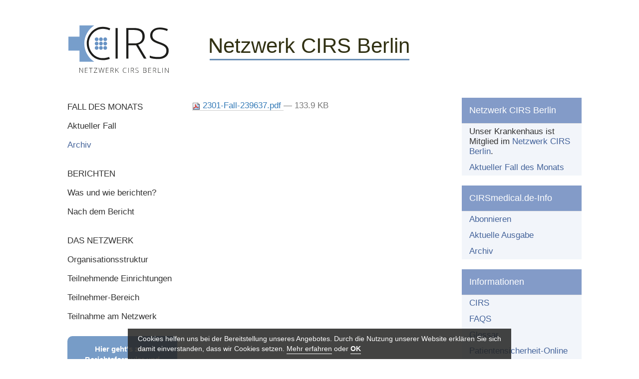

--- FILE ---
content_type: text/html;charset=utf-8
request_url: https://www.cirs-berlin.de/fall-des-monats/archiv/2301-fall-239637-1.pdf/view
body_size: 3786
content:
<!DOCTYPE html>
<html xmlns="http://www.w3.org/1999/xhtml" lang="de" xml:lang="de">
<head><meta http-equiv="Content-Type" content="text/html; charset=UTF-8" /><script type="text/javascript">PORTAL_URL = 'https://www.cirs-berlin.de';</script><script type="text/javascript" src="https://www.cirs-berlin.de/++plone++production/++unique++2018-07-19T12:58:22.822615/default.js" data-bundle="production"></script>
  <meta charset="utf-8"><meta content="summary" name="twitter:card" /><meta content="Netzwerk CIRS Berlin" property="og:site_name" /><meta content="2301-Fall-239637.pdf" property="og:title" /><meta content="website" property="og:type" /><meta content="" property="og:description" /><meta content="https://www.cirs-berlin.de/fall-des-monats/archiv/2301-fall-239637-1.pdf/view" property="og:url" /><meta content="https://www.cirs-berlin.de/@@site-logo/logo_cirs-berlin.svg" property="og:image" /><meta content="image/png" property="og:image:type" /><meta name="viewport" content="width=device-width, initial-scale=1.0" /><meta name="generator" content="Plone - http://plone.com" /></meta>
  <meta http-equiv="X-UA-Compatible" content="IE=edge"><meta content="summary" name="twitter:card" /><meta content="Netzwerk CIRS Berlin" property="og:site_name" /><meta content="2301-Fall-239637.pdf" property="og:title" /><meta content="website" property="og:type" /><meta content="" property="og:description" /><meta content="https://www.cirs-berlin.de/fall-des-monats/archiv/2301-fall-239637-1.pdf/view" property="og:url" /><meta content="https://www.cirs-berlin.de/@@site-logo/logo_cirs-berlin.svg" property="og:image" /><meta content="image/png" property="og:image:type" /><meta name="viewport" content="width=device-width, initial-scale=1.0" /><meta name="generator" content="Plone - http://plone.com" /></meta>
  <meta name="viewport" content="width=device-width, initial-scale=1"><meta content="summary" name="twitter:card" /><meta content="Netzwerk CIRS Berlin" property="og:site_name" /><meta content="2301-Fall-239637.pdf" property="og:title" /><meta content="website" property="og:type" /><meta content="" property="og:description" /><meta content="https://www.cirs-berlin.de/fall-des-monats/archiv/2301-fall-239637-1.pdf/view" property="og:url" /><meta content="https://www.cirs-berlin.de/@@site-logo/logo_cirs-berlin.svg" property="og:image" /><meta content="image/png" property="og:image:type" /><meta name="viewport" content="width=device-width, initial-scale=1.0" /><meta name="generator" content="Plone - http://plone.com" /></meta>
  <title>2301-Fall-239637.pdf — Netzwerk CIRS Berlin</title>
  <link rel="shortcut icon" type="image/x-icon" href="/++theme++cirsberlin.theme/++theme++cirsberlin.theme/images/favicon.ico" />
  <link rel="stylesheet" href="/++theme++barceloneta/less/barceloneta-compiled.css" />
  <link rel="stylesheet" type="text/css" href="/++theme++cirsberlin.theme/++theme++cirsberlin.theme/css/style.css" />
  <script type="text/javascript">
    window.define = undefined;
  </script>
  <script src="/++theme++cirsberlin.theme/++theme++cirsberlin.theme/js/libs.min.js"></script>
  <script src="/++theme++cirsberlin.theme/++theme++cirsberlin.theme/js/script.min.js"></script>
<link rel="canonical" href="https://www.cirs-berlin.de/fall-des-monats/archiv/2301-fall-239637-1.pdf" /><link rel="search" href="https://www.cirs-berlin.de/@@search" title="Website durchsuchen" /><link rel="stylesheet" type="text/css" href="https://www.cirs-berlin.de/++plone++production/++unique++2018-07-19T12:58:22.822615/default.css" data-bundle="production" /></head>
<body id="visual-portal-wrapper" class="frontend icons-on pat-markspeciallinks portaltype-file section-fall-des-monats site-site subsection-archiv subsection-archiv-2301-fall-239637-1.pdf template-file_view thumbs-on userrole-anonymous viewpermission-view webstats-enabled" dir="ltr" data-i18ncatalogurl="https://www.cirs-berlin.de/plonejsi18n" data-pat-plone-modal="{&quot;actionOptions&quot;: {&quot;displayInModal&quot;: false}}" data-pat-markspeciallinks="{&quot;external_links_open_new_window&quot;: false, &quot;mark_special_links&quot;: true}" data-view-url="https://www.cirs-berlin.de/fall-des-monats/archiv/2301-fall-239637-1.pdf/view" data-portal-url="https://www.cirs-berlin.de" data-pat-pickadate="{&quot;date&quot;: {&quot;selectYears&quot;: 200}, &quot;time&quot;: {&quot;interval&quot;: 5 } }" data-base-url="https://www.cirs-berlin.de/fall-des-monats/archiv/2301-fall-239637-1.pdf"><section id="portal-toolbar"></section><div id="main-wrapper">
  <header class="container-fluid">
    <div id="cirsberlin-header" class="row">
  <div id="cirsberlin-rd-navigation-wrapper">
    <button class="collapsible">
      <span class="sr-only">Toggle navigation</span>
      <span class="icon-bar"></span>
      <span class="icon-bar"></span>
      <span class="icon-bar"></span>
    </button>

    <div id="navigation" class="content">
      <ul class="nav-folder">

        <tal>
          <a class="test123 nav-folder-title" href="https://www.cirs-berlin.de/fall-des-monats">FALL DES MONATS</a>
          
        </tal>

        

        <li class="nav-content">

          <tal>
            <a href="https://www.cirs-berlin.de/fall-des-monats/aktueller-fall">Aktueller Fall</a>
            
          </tal>

          

        </li>
        <li class="nav-content">

          

          <tal>
            <a class="current-site" href="https://www.cirs-berlin.de/fall-des-monats/archiv">Archiv</a>
          </tal>

        </li>
      </ul>
      <ul class="nav-folder">

        <tal>
          <a class="test123 nav-folder-title" href="https://www.cirs-berlin.de/berichten">BERICHTEN</a>
          
        </tal>

        

        <li class="nav-content">

          <tal>
            <a href="https://www.cirs-berlin.de/berichten/was-und-wie-berichten">Was und wie berichten?</a>
            
          </tal>

          

        </li>
        <li class="nav-content">

          <tal>
            <a href="https://www.cirs-berlin.de/berichten/nach-dem-bericht">Nach dem Bericht</a>
            
          </tal>

          

        </li>
      </ul>
      <ul class="nav-folder">

        <tal>
          <a class="test123 nav-folder-title" href="https://www.cirs-berlin.de/das-netzwerk">DAS NETZWERK</a>
          
        </tal>

        

        <li class="nav-content">

          <tal>
            <a href="https://www.cirs-berlin.de/das-netzwerk/organisationsstruktur">Organisationsstruktur</a>
            
          </tal>

          

        </li>
        <li class="nav-content">

          <tal>
            <a href="https://www.cirs-berlin.de/das-netzwerk/teilnehmende-einrichtungen">Teilnehmende Einrichtungen</a>
            
          </tal>

          

        </li>
        <li class="nav-content">

          <tal>
            <a href="https://www.cirs-berlin.de/das-netzwerk/teilnehmer">Teilnehmer-Bereich</a>
            
          </tal>

          

        </li>
        <li class="nav-content">

          <tal>
            <a href="https://www.cirs-berlin.de/das-netzwerk/teilnahme-am-netzwerk">Teilnahme am Netzwerk</a>
            
          </tal>

          

        </li>
      </ul>
    </div>

  </div>

  <div id="wrapper-portal-logo" class="col-md-4 col-xs-6">
    <a title="Netzwerk CIRS Berlin" href="https://www.cirs-berlin.de">
      <img id="portal-logo" src="https://www.cirs-berlin.de/@@site-logo/logo_cirs-berlin.svg" alt="Netzwerk CIRS Berlin" title="Netzwerk CIRS Berlin" />
    </a>
  </div>
  <div id="wrapper-font" class="col-md-4 col-xs-4">
    <div id="font-image"></div>
  </div>

  <div id="wrapper-lead-image" class="col-md-4 col-xs-4">
    <img id="lead-image" alt="" src="" />
  </div>
</div>
  </header>

  <div class="container-fluid">
    <div class="row">
      <aside id="global_statusmessage">
      

      <div>
      </div>
    </aside>
    </div>

    <main id="main-container" class="row row-offcanvas row-offcanvas-right">
      <div class="col-xs-6 col-sm-3 sidebar-offcanvas" id="portal-left-column">
                <aside id="portal-column-one">
                    <div class="portletWrapper" id="portletwrapper-706c6f6e652e6c656674636f6c756d6e0a636f6e746578740a2f736974650a6e617669676174696f6e" data-portlethash="706c6f6e652e6c656674636f6c756d6e0a636f6e746578740a2f736974650a6e617669676174696f6e"><div id="main-container-left">
  <div id="cirsberlin-navigation-wrapper">
    <button class="collapsible">
      <span class="sr-only">Toggle navigation</span>
      <span class="icon-bar"></span>
      <span class="icon-bar"></span>
      <span class="icon-bar"></span>
    </button>

    <div id="navigation" class="content">
      <ul class="nav-folder">

        <tal>
          <a class="test123 nav-folder-title" href="https://www.cirs-berlin.de/fall-des-monats">FALL DES MONATS</a>
          
        </tal>

        

        <li class="nav-content">

          <tal>
            <a href="https://www.cirs-berlin.de/fall-des-monats/aktueller-fall">Aktueller Fall</a>
            
          </tal>

          

        </li>
        <li class="nav-content">

          

          <tal>
            <a class="current-site" href="https://www.cirs-berlin.de/fall-des-monats/archiv">Archiv</a>
          </tal>

        </li>
      </ul>
      <ul class="nav-folder">

        <tal>
          <a class="test123 nav-folder-title" href="https://www.cirs-berlin.de/berichten">BERICHTEN</a>
          
        </tal>

        

        <li class="nav-content">

          <tal>
            <a href="https://www.cirs-berlin.de/berichten/was-und-wie-berichten">Was und wie berichten?</a>
            
          </tal>

          

        </li>
        <li class="nav-content">

          <tal>
            <a href="https://www.cirs-berlin.de/berichten/nach-dem-bericht">Nach dem Bericht</a>
            
          </tal>

          

        </li>
      </ul>
      <ul class="nav-folder">

        <tal>
          <a class="test123 nav-folder-title" href="https://www.cirs-berlin.de/das-netzwerk">DAS NETZWERK</a>
          
        </tal>

        

        <li class="nav-content">

          <tal>
            <a href="https://www.cirs-berlin.de/das-netzwerk/organisationsstruktur">Organisationsstruktur</a>
            
          </tal>

          

        </li>
        <li class="nav-content">

          <tal>
            <a href="https://www.cirs-berlin.de/das-netzwerk/teilnehmende-einrichtungen">Teilnehmende Einrichtungen</a>
            
          </tal>

          

        </li>
        <li class="nav-content">

          <tal>
            <a href="https://www.cirs-berlin.de/das-netzwerk/teilnehmer">Teilnehmer-Bereich</a>
            
          </tal>

          

        </li>
        <li class="nav-content">

          <tal>
            <a href="https://www.cirs-berlin.de/das-netzwerk/teilnahme-am-netzwerk">Teilnahme am Netzwerk</a>
            
          </tal>

          

        </li>
      </ul>
    </div>
  </div>
</div></div><div class="portletWrapper" id="portletwrapper-706c6f6e652e6c656674636f6c756d6e0a636f6e746578740a2f736974650a627574746f6e" data-portlethash="706c6f6e652e6c656674636f6c756d6e0a636f6e746578740a2f736974650a627574746f6e"><div class="button-portlet portlet">
  <a class="btn-theme button-portlet-js-click">
    Hier geht's zum<br />
    Berichtsformular und<br />
    Berichte-Pool
  </a>
  <form action="https://www.cirsmedical.ch/NCBH/include/extlogin.php" name="extLogin" method="post" target="_blank" style="display:none" id="extLogin">
    <input type="hidden" name="IDQ" value="ncbh" />
    <input type="hidden" name="IDQpw" value="1234ncbpw" />
    <input type="hidden" name="UserID" value="ncbber" />
    <input type="hidden" name="TSv" value="" />
    <input type="hidden" name="Zc" value="CIRScf" />
  </form>
</div></div>
                </aside>
            </div>
      <div class="col-xs-12 col-sm-6" id="portal-central-column">
            <div class="row">
                <div class="col-xs-12 col-sm-12">
                    <article id="content">

          

          

          <div id="viewlet-above-content-body"></div>
          <div id="content-core">
            

  <p>
    <a href="https://www.cirs-berlin.de/fall-des-monats/archiv/2301-fall-239637-1.pdf/@@download/file/2301-Fall-239637.pdf">
      <img border="0" src="++resource++mimetype.icons/pdf.png" alt="application/pdf" />
      2301-Fall-239637.pdf
    </a>
    <span class="discreet">— 133.9 KB</span>
  </p>

  

  

  



          </div>
          <div id="viewlet-below-content-body">



    <div class="visualClear"><!-- --></div>

    <div class="documentActions">
        

        

    </div>

</div>

          
        </article>
                </div>
            </div>
            <footer class="row">
                <div class="col-xs-12 col-sm-12">
                    <div id="viewlet-below-content">




</div>
                </div>
            </footer>
        </div>
      <div class="col-xs-6 col-sm-3 sidebar-offcanvas" role="complementary" id="portal-right-column">
                    <aside id="portal-column-two">
                        <div class="portletWrapper" id="portletwrapper-706c6f6e652e7269676874636f6c756d6e0a636f6e746578740a2f736974650a6e65747a7765726b2d636972732d6265726c696e" data-portlethash="706c6f6e652e7269676874636f6c756d6e0a636f6e746578740a2f736974650a6e65747a7765726b2d636972732d6265726c696e">

<section class="portlet portletStaticText portlet-static-netzwerk-cirs-berlin">

    <header class="portletHeader">
           Netzwerk CIRS Berlin
    </header>

    <section class="portletContent">
        <p>Unser Krankenhaus ist Mitglied im <a href="http://www.cirs-berlin.de" target="_blank" rel="noopener">Netzwerk CIRS Berlin</a>. </p>&#13;
<p><a href="https://cirs-berlin.de/fall-des-monats/aktueller-fall" target="_blank" rel="noopener">Aktueller Fall des Monats</a></p>
    </section>
    
    

</section>
</div><div class="portletWrapper" id="portletwrapper-706c6f6e652e7269676874636f6c756d6e0a636f6e746578740a2f736974650a636972736d65646963616c2d64652d696e666f" data-portlethash="706c6f6e652e7269676874636f6c756d6e0a636f6e746578740a2f736974650a636972736d65646963616c2d64652d696e666f">

<section class="portlet portletStaticText portlet-static-cirsmedical-de-info">

    <header class="portletHeader">
           CIRSmedical.de-Info
    </header>

    <section class="portletContent">
        <p><a href="http://www.aezq.de/aezq/service/newsletter" target="_blank" rel="noopener">Abonnieren</a></p>&#13;
<p><a href="http://www.aezq.de/aezq/service/newsletter/CIRSmedical.de-Info/infodienst-cirsmedical.de-info/cirsmedical.de-info" target="_blank" rel="noopener">Aktuelle Ausgabe</a></p>&#13;
<p><a href="http://www.aezq.de/aezq/service/newsletter/CIRSmedical.de-Info/infodienst-cirsmedical.de-info/archiv" target="_blank" rel="noopener">Archiv</a></p>
    </section>
    
    

</section>
</div><div class="portletWrapper" id="portletwrapper-706c6f6e652e7269676874636f6c756d6e0a636f6e746578740a2f736974650a696e666f726d6174696f6e656e" data-portlethash="706c6f6e652e7269676874636f6c756d6e0a636f6e746578740a2f736974650a696e666f726d6174696f6e656e">

<section class="portlet portletStaticText portlet-static-informationen">

    <header class="portletHeader">
           Informationen
    </header>

    <section class="portletContent">
        <p><a href="http://www.aezq.de/patientensicherheit/cirs" target="_blank" rel="noopener">CIRS</a></p>&#13;
<p><a href="http://www.aezq.de/patientensicherheit/cirs/cirs-faqs" target="_blank" rel="noopener">FAQS</a></p>&#13;
<p><a href="http://www.aezq.de/patientensicherheit/service-ps-online/glossar-patientensicherheit" target="_blank" rel="noopener">Glossar</a></p>&#13;
<p><a href="http://patientensicherheit-online.de/" target="_blank" rel="noopener">Patientensicherheit-Online</a></p>
    </section>
    
    

</section>
</div><div class="portletWrapper" id="portletwrapper-706c6f6e652e7269676874636f6c756d6e0a636f6e746578740a2f736974650a6e6163687269636874656e2d31" data-portlethash="706c6f6e652e7269676874636f6c756d6e0a636f6e746578740a2f736974650a6e6163687269636874656e2d31"><div class="mdb-portlet portlet">
  <header class="portletHeader">
            <span class="title">Nachrichten</span>
  </header>

  <section class="portletContent">
    <ul>
        
    </ul>

  </section>
  <footer class="portletFooter">
    <a href="http://www.aezq.de/aezq/service/nachrichten" target="_blank">Mehr Nachrichten...</a>
  </footer>

</div></div>
                    </aside>
                </div>
      <div id="back-to-top">
        <span class="back-to-top-arrow">
          <span></span>
        </span>
      </div>
    </main>
  </div>

  <div id="discussion-container">
    
    <!--<div class="comment-box"></div>-->
  </div>

  <div id="cirs-button-portlet-rd">
        <div class="button-portlet portlet">
  <a class="btn-theme button-portlet-js-click">
    Hier geht's zum<br />
    Berichtsformular und<br />
    Berichte-Pool
  </a>
  <form action="https://www.cirsmedical.ch/NCBH/include/extlogin.php" name="extLogin" method="post" target="_blank" style="display:none" id="extLogin">
    <input type="hidden" name="IDQ" value="ncbh" />
    <input type="hidden" name="IDQpw" value="1234ncbpw" />
    <input type="hidden" name="UserID" value="ncbber" />
    <input type="hidden" name="TSv" value="" />
    <input type="hidden" name="Zc" value="CIRScf" />
  </form>
</div>
    </div>

  <footer>
    <div id="cirsberlin-footer">
  <div id="site-actions">
    <ul>
      
        <li>
          <a href="https://www.cirs-berlin.de/kontakt">
            <span>Kontakt</span>
          </a>
        </li>
      
        <li>
          <a href="https://www.cirs-berlin.de/impressum">
            <span>Impressum</span>
          </a>
        </li>
      
        <li>
          <a href="https://www.cirs-berlin.de/datenschutzerklaerung">
            <span>Datenschutz</span>
          </a>
        </li>
      
    </ul>
  </div>
</div>
  <script>
  var _paq = window._paq = window._paq || [];
  /* tracker methods like "setCustomDimension" should be called before "trackPageView" */
  _paq.push(["setCookieDomain", "*.www.cirs-berlin.de"]);
  _paq.push(["disableCookies"]);
  _paq.push(['trackPageView']);
  _paq.push(['enableLinkTracking']);
  (function() {
    var u="//matomo.interaktiv.de/";
    _paq.push(['setTrackerUrl', u+'matomo.php']);
    _paq.push(['setSiteId', '3']);
    var d=document, g=d.createElement('script'), s=d.getElementsByTagName('script')[0];
    g.async=true; g.src=u+'matomo.js'; s.parentNode.insertBefore(g,s);
  })();
</script></footer>
</div><div id="cirsberlin-cookieinfo" style="display: none">

  <div id="cookie-warning">
    <div class="cookie-text">
      Cookies helfen uns bei der Bereitstellung unseres Angebotes.
      Durch die Nutzung unserer Website erklären Sie sich damit einverstanden, dass wir Cookies setzen.
      <a href="https://www.cirs-berlin.de/datenschutzerklaerung">Mehr erfahren</a> oder <a id="accept-cookie">OK</a>
    </div>
  </div>

</div></body>
</html>

--- FILE ---
content_type: text/css
request_url: https://www.cirs-berlin.de/++theme++cirsberlin.theme/++theme++cirsberlin.theme/css/style.css
body_size: 47831
content:
/*!
 * Bootstrap v3.3.6 (http://getbootstrap.com)
 * Copyright 2011-2015 Twitter, Inc.
 * Licensed under MIT (https://github.com/twbs/bootstrap/blob/master/LICENSE)
 *//*! normalize.css v3.0.3 | MIT License | github.com/necolas/normalize.css */html{font-family:sans-serif;-ms-text-size-adjust:100%;-webkit-text-size-adjust:100%}body{margin:0}article,aside,details,figcaption,figure,footer,header,hgroup,main,menu,nav,section,summary{display:block}audio,canvas,progress,video{display:inline-block;vertical-align:baseline}audio:not([controls]){display:none;height:0}[hidden],template{display:none}a{background-color:transparent}a:active,a:hover{outline:0}abbr[title]{border-bottom:1px dotted}b,strong{font-weight:bold}dfn{font-style:italic}h1{font-size:2em;margin:.67em 0}mark{background:#ff0;color:#000}small{font-size:80%}sub,sup{font-size:75%;line-height:0;position:relative;vertical-align:baseline}sup{top:-0.5em}sub{bottom:-0.25em}img{border:0}svg:not(:root){overflow:hidden}figure{margin:1em 40px}hr{box-sizing:content-box;height:0}pre{overflow:auto}code,kbd,pre,samp{font-family:monospace,monospace;font-size:1em}button,input,optgroup,select,textarea{color:inherit;font:inherit;margin:0}button{overflow:visible}button,select{text-transform:none}button,html input[type="button"],input[type="reset"],input[type="submit"]{-webkit-appearance:button;cursor:pointer}button[disabled],html input[disabled]{cursor:default}button::-moz-focus-inner,input::-moz-focus-inner{border:0;padding:0}input{line-height:normal}input[type="checkbox"],input[type="radio"]{box-sizing:border-box;padding:0}input[type="number"]::-webkit-inner-spin-button,input[type="number"]::-webkit-outer-spin-button{height:auto}input[type="search"]{-webkit-appearance:textfield;box-sizing:content-box}input[type="search"]::-webkit-search-cancel-button,input[type="search"]::-webkit-search-decoration{-webkit-appearance:none}fieldset{border:1px solid #c0c0c0;margin:0 2px;padding:.35em .625em .75em}legend{border:0;padding:0}textarea{overflow:auto}optgroup{font-weight:bold}table{border-collapse:collapse;border-spacing:0}td,th{padding:0}/*! Source: https://github.com/h5bp/html5-boilerplate/blob/master/src/css/main.css */@media print{*,*:before,*:after{background:transparent !important;color:#000 !important;box-shadow:none !important;text-shadow:none !important}a,a:visited{text-decoration:underline}a[href]:after{content:" (" attr(href) ")"}abbr[title]:after{content:" (" attr(title) ")"}a[href^="#"]:after,a[href^="javascript:"]:after{content:""}pre,blockquote{border:1px solid #999;page-break-inside:avoid}thead{display:table-header-group}tr,img{page-break-inside:avoid}img{max-width:100% !important}p,h2,h3{orphans:3;widows:3}h2,h3{page-break-after:avoid}.navbar{display:none}.btn>.caret,.dropup>.btn>.caret{border-top-color:#000 !important}.label{border:1px solid #000}.table{border-collapse:collapse !important}.table td,.table th{background-color:#fff !important}.table-bordered th,.table-bordered td{border:1px solid #ddd !important}}@font-face{font-family:'Glyphicons Halflings';src:url('../fonts/glyphicons-halflings-regular.eot');src:url('../fonts/glyphicons-halflings-regular.eot?#iefix') format('embedded-opentype'),url('../fonts/glyphicons-halflings-regular.woff2') format('woff2'),url('../fonts/glyphicons-halflings-regular.woff') format('woff'),url('../fonts/glyphicons-halflings-regular.ttf') format('truetype'),url('../fonts/glyphicons-halflings-regular.svg#glyphicons_halflingsregular') format('svg')}.glyphicon{position:relative;top:1px;display:inline-block;font-family:'Glyphicons Halflings';font-style:normal;font-weight:normal;line-height:1;-webkit-font-smoothing:antialiased;-moz-osx-font-smoothing:grayscale}.glyphicon-asterisk:before{content:"\002a"}.glyphicon-plus:before{content:"\002b"}.glyphicon-euro:before,.glyphicon-eur:before{content:"\20ac"}.glyphicon-minus:before{content:"\2212"}.glyphicon-cloud:before{content:"\2601"}.glyphicon-envelope:before{content:"\2709"}.glyphicon-pencil:before{content:"\270f"}.glyphicon-glass:before{content:"\e001"}.glyphicon-music:before{content:"\e002"}.glyphicon-search:before{content:"\e003"}.glyphicon-heart:before{content:"\e005"}.glyphicon-star:before{content:"\e006"}.glyphicon-star-empty:before{content:"\e007"}.glyphicon-user:before{content:"\e008"}.glyphicon-film:before{content:"\e009"}.glyphicon-th-large:before{content:"\e010"}.glyphicon-th:before{content:"\e011"}.glyphicon-th-list:before{content:"\e012"}.glyphicon-ok:before{content:"\e013"}.glyphicon-remove:before{content:"\e014"}.glyphicon-zoom-in:before{content:"\e015"}.glyphicon-zoom-out:before{content:"\e016"}.glyphicon-off:before{content:"\e017"}.glyphicon-signal:before{content:"\e018"}.glyphicon-cog:before{content:"\e019"}.glyphicon-trash:before{content:"\e020"}.glyphicon-home:before{content:"\e021"}.glyphicon-file:before{content:"\e022"}.glyphicon-time:before{content:"\e023"}.glyphicon-road:before{content:"\e024"}.glyphicon-download-alt:before{content:"\e025"}.glyphicon-download:before{content:"\e026"}.glyphicon-upload:before{content:"\e027"}.glyphicon-inbox:before{content:"\e028"}.glyphicon-play-circle:before{content:"\e029"}.glyphicon-repeat:before{content:"\e030"}.glyphicon-refresh:before{content:"\e031"}.glyphicon-list-alt:before{content:"\e032"}.glyphicon-lock:before{content:"\e033"}.glyphicon-flag:before{content:"\e034"}.glyphicon-headphones:before{content:"\e035"}.glyphicon-volume-off:before{content:"\e036"}.glyphicon-volume-down:before{content:"\e037"}.glyphicon-volume-up:before{content:"\e038"}.glyphicon-qrcode:before{content:"\e039"}.glyphicon-barcode:before{content:"\e040"}.glyphicon-tag:before{content:"\e041"}.glyphicon-tags:before{content:"\e042"}.glyphicon-book:before{content:"\e043"}.glyphicon-bookmark:before{content:"\e044"}.glyphicon-print:before{content:"\e045"}.glyphicon-camera:before{content:"\e046"}.glyphicon-font:before{content:"\e047"}.glyphicon-bold:before{content:"\e048"}.glyphicon-italic:before{content:"\e049"}.glyphicon-text-height:before{content:"\e050"}.glyphicon-text-width:before{content:"\e051"}.glyphicon-align-left:before{content:"\e052"}.glyphicon-align-center:before{content:"\e053"}.glyphicon-align-right:before{content:"\e054"}.glyphicon-align-justify:before{content:"\e055"}.glyphicon-list:before{content:"\e056"}.glyphicon-indent-left:before{content:"\e057"}.glyphicon-indent-right:before{content:"\e058"}.glyphicon-facetime-video:before{content:"\e059"}.glyphicon-picture:before{content:"\e060"}.glyphicon-map-marker:before{content:"\e062"}.glyphicon-adjust:before{content:"\e063"}.glyphicon-tint:before{content:"\e064"}.glyphicon-edit:before{content:"\e065"}.glyphicon-share:before{content:"\e066"}.glyphicon-check:before{content:"\e067"}.glyphicon-move:before{content:"\e068"}.glyphicon-step-backward:before{content:"\e069"}.glyphicon-fast-backward:before{content:"\e070"}.glyphicon-backward:before{content:"\e071"}.glyphicon-play:before{content:"\e072"}.glyphicon-pause:before{content:"\e073"}.glyphicon-stop:before{content:"\e074"}.glyphicon-forward:before{content:"\e075"}.glyphicon-fast-forward:before{content:"\e076"}.glyphicon-step-forward:before{content:"\e077"}.glyphicon-eject:before{content:"\e078"}.glyphicon-chevron-left:before{content:"\e079"}.glyphicon-chevron-right:before{content:"\e080"}.glyphicon-plus-sign:before{content:"\e081"}.glyphicon-minus-sign:before{content:"\e082"}.glyphicon-remove-sign:before{content:"\e083"}.glyphicon-ok-sign:before{content:"\e084"}.glyphicon-question-sign:before{content:"\e085"}.glyphicon-info-sign:before{content:"\e086"}.glyphicon-screenshot:before{content:"\e087"}.glyphicon-remove-circle:before{content:"\e088"}.glyphicon-ok-circle:before{content:"\e089"}.glyphicon-ban-circle:before{content:"\e090"}.glyphicon-arrow-left:before{content:"\e091"}.glyphicon-arrow-right:before{content:"\e092"}.glyphicon-arrow-up:before{content:"\e093"}.glyphicon-arrow-down:before{content:"\e094"}.glyphicon-share-alt:before{content:"\e095"}.glyphicon-resize-full:before{content:"\e096"}.glyphicon-resize-small:before{content:"\e097"}.glyphicon-exclamation-sign:before{content:"\e101"}.glyphicon-gift:before{content:"\e102"}.glyphicon-leaf:before{content:"\e103"}.glyphicon-fire:before{content:"\e104"}.glyphicon-eye-open:before{content:"\e105"}.glyphicon-eye-close:before{content:"\e106"}.glyphicon-warning-sign:before{content:"\e107"}.glyphicon-plane:before{content:"\e108"}.glyphicon-calendar:before{content:"\e109"}.glyphicon-random:before{content:"\e110"}.glyphicon-comment:before{content:"\e111"}.glyphicon-magnet:before{content:"\e112"}.glyphicon-chevron-up:before{content:"\e113"}.glyphicon-chevron-down:before{content:"\e114"}.glyphicon-retweet:before{content:"\e115"}.glyphicon-shopping-cart:before{content:"\e116"}.glyphicon-folder-close:before{content:"\e117"}.glyphicon-folder-open:before{content:"\e118"}.glyphicon-resize-vertical:before{content:"\e119"}.glyphicon-resize-horizontal:before{content:"\e120"}.glyphicon-hdd:before{content:"\e121"}.glyphicon-bullhorn:before{content:"\e122"}.glyphicon-bell:before{content:"\e123"}.glyphicon-certificate:before{content:"\e124"}.glyphicon-thumbs-up:before{content:"\e125"}.glyphicon-thumbs-down:before{content:"\e126"}.glyphicon-hand-right:before{content:"\e127"}.glyphicon-hand-left:before{content:"\e128"}.glyphicon-hand-up:before{content:"\e129"}.glyphicon-hand-down:before{content:"\e130"}.glyphicon-circle-arrow-right:before{content:"\e131"}.glyphicon-circle-arrow-left:before{content:"\e132"}.glyphicon-circle-arrow-up:before{content:"\e133"}.glyphicon-circle-arrow-down:before{content:"\e134"}.glyphicon-globe:before{content:"\e135"}.glyphicon-wrench:before{content:"\e136"}.glyphicon-tasks:before{content:"\e137"}.glyphicon-filter:before{content:"\e138"}.glyphicon-briefcase:before{content:"\e139"}.glyphicon-fullscreen:before{content:"\e140"}.glyphicon-dashboard:before{content:"\e141"}.glyphicon-paperclip:before{content:"\e142"}.glyphicon-heart-empty:before{content:"\e143"}.glyphicon-link:before{content:"\e144"}.glyphicon-phone:before{content:"\e145"}.glyphicon-pushpin:before{content:"\e146"}.glyphicon-usd:before{content:"\e148"}.glyphicon-gbp:before{content:"\e149"}.glyphicon-sort:before{content:"\e150"}.glyphicon-sort-by-alphabet:before{content:"\e151"}.glyphicon-sort-by-alphabet-alt:before{content:"\e152"}.glyphicon-sort-by-order:before{content:"\e153"}.glyphicon-sort-by-order-alt:before{content:"\e154"}.glyphicon-sort-by-attributes:before{content:"\e155"}.glyphicon-sort-by-attributes-alt:before{content:"\e156"}.glyphicon-unchecked:before{content:"\e157"}.glyphicon-expand:before{content:"\e158"}.glyphicon-collapse-down:before{content:"\e159"}.glyphicon-collapse-up:before{content:"\e160"}.glyphicon-log-in:before{content:"\e161"}.glyphicon-flash:before{content:"\e162"}.glyphicon-log-out:before{content:"\e163"}.glyphicon-new-window:before{content:"\e164"}.glyphicon-record:before{content:"\e165"}.glyphicon-save:before{content:"\e166"}.glyphicon-open:before{content:"\e167"}.glyphicon-saved:before{content:"\e168"}.glyphicon-import:before{content:"\e169"}.glyphicon-export:before{content:"\e170"}.glyphicon-send:before{content:"\e171"}.glyphicon-floppy-disk:before{content:"\e172"}.glyphicon-floppy-saved:before{content:"\e173"}.glyphicon-floppy-remove:before{content:"\e174"}.glyphicon-floppy-save:before{content:"\e175"}.glyphicon-floppy-open:before{content:"\e176"}.glyphicon-credit-card:before{content:"\e177"}.glyphicon-transfer:before{content:"\e178"}.glyphicon-cutlery:before{content:"\e179"}.glyphicon-header:before{content:"\e180"}.glyphicon-compressed:before{content:"\e181"}.glyphicon-earphone:before{content:"\e182"}.glyphicon-phone-alt:before{content:"\e183"}.glyphicon-tower:before{content:"\e184"}.glyphicon-stats:before{content:"\e185"}.glyphicon-sd-video:before{content:"\e186"}.glyphicon-hd-video:before{content:"\e187"}.glyphicon-subtitles:before{content:"\e188"}.glyphicon-sound-stereo:before{content:"\e189"}.glyphicon-sound-dolby:before{content:"\e190"}.glyphicon-sound-5-1:before{content:"\e191"}.glyphicon-sound-6-1:before{content:"\e192"}.glyphicon-sound-7-1:before{content:"\e193"}.glyphicon-copyright-mark:before{content:"\e194"}.glyphicon-registration-mark:before{content:"\e195"}.glyphicon-cloud-download:before{content:"\e197"}.glyphicon-cloud-upload:before{content:"\e198"}.glyphicon-tree-conifer:before{content:"\e199"}.glyphicon-tree-deciduous:before{content:"\e200"}.glyphicon-cd:before{content:"\e201"}.glyphicon-save-file:before{content:"\e202"}.glyphicon-open-file:before{content:"\e203"}.glyphicon-level-up:before{content:"\e204"}.glyphicon-copy:before{content:"\e205"}.glyphicon-paste:before{content:"\e206"}.glyphicon-alert:before{content:"\e209"}.glyphicon-equalizer:before{content:"\e210"}.glyphicon-king:before{content:"\e211"}.glyphicon-queen:before{content:"\e212"}.glyphicon-pawn:before{content:"\e213"}.glyphicon-bishop:before{content:"\e214"}.glyphicon-knight:before{content:"\e215"}.glyphicon-baby-formula:before{content:"\e216"}.glyphicon-tent:before{content:"\26fa"}.glyphicon-blackboard:before{content:"\e218"}.glyphicon-bed:before{content:"\e219"}.glyphicon-apple:before{content:"\f8ff"}.glyphicon-erase:before{content:"\e221"}.glyphicon-hourglass:before{content:"\231b"}.glyphicon-lamp:before{content:"\e223"}.glyphicon-duplicate:before{content:"\e224"}.glyphicon-piggy-bank:before{content:"\e225"}.glyphicon-scissors:before{content:"\e226"}.glyphicon-bitcoin:before{content:"\e227"}.glyphicon-btc:before{content:"\e227"}.glyphicon-xbt:before{content:"\e227"}.glyphicon-yen:before{content:"\00a5"}.glyphicon-jpy:before{content:"\00a5"}.glyphicon-ruble:before{content:"\20bd"}.glyphicon-rub:before{content:"\20bd"}.glyphicon-scale:before{content:"\e230"}.glyphicon-ice-lolly:before{content:"\e231"}.glyphicon-ice-lolly-tasted:before{content:"\e232"}.glyphicon-education:before{content:"\e233"}.glyphicon-option-horizontal:before{content:"\e234"}.glyphicon-option-vertical:before{content:"\e235"}.glyphicon-menu-hamburger:before{content:"\e236"}.glyphicon-modal-window:before{content:"\e237"}.glyphicon-oil:before{content:"\e238"}.glyphicon-grain:before{content:"\e239"}.glyphicon-sunglasses:before{content:"\e240"}.glyphicon-text-size:before{content:"\e241"}.glyphicon-text-color:before{content:"\e242"}.glyphicon-text-background:before{content:"\e243"}.glyphicon-object-align-top:before{content:"\e244"}.glyphicon-object-align-bottom:before{content:"\e245"}.glyphicon-object-align-horizontal:before{content:"\e246"}.glyphicon-object-align-left:before{content:"\e247"}.glyphicon-object-align-vertical:before{content:"\e248"}.glyphicon-object-align-right:before{content:"\e249"}.glyphicon-triangle-right:before{content:"\e250"}.glyphicon-triangle-left:before{content:"\e251"}.glyphicon-triangle-bottom:before{content:"\e252"}.glyphicon-triangle-top:before{content:"\e253"}.glyphicon-console:before{content:"\e254"}.glyphicon-superscript:before{content:"\e255"}.glyphicon-subscript:before{content:"\e256"}.glyphicon-menu-left:before{content:"\e257"}.glyphicon-menu-right:before{content:"\e258"}.glyphicon-menu-down:before{content:"\e259"}.glyphicon-menu-up:before{content:"\e260"}*{-webkit-box-sizing:border-box;-moz-box-sizing:border-box;box-sizing:border-box}*:before,*:after{-webkit-box-sizing:border-box;-moz-box-sizing:border-box;box-sizing:border-box}html{font-size:10px;-webkit-tap-highlight-color:rgba(0,0,0,0)}body{font-family:"Helvetica Neue",Helvetica,Arial,sans-serif;font-size:14px;line-height:1.42857143;color:#333;background-color:#fff}input,button,select,textarea{font-family:inherit;font-size:inherit;line-height:inherit}a{color:#337ab7;text-decoration:none}a:hover,a:focus{color:#23527c;text-decoration:underline}a:focus{outline:thin dotted;outline:5px auto -webkit-focus-ring-color;outline-offset:-2px}figure{margin:0}img{vertical-align:middle}.img-responsive,.thumbnail>img,.thumbnail a>img,.carousel-inner>.item>img,.carousel-inner>.item>a>img{display:block;max-width:100%;height:auto}.img-rounded{border-radius:6px}.img-thumbnail{padding:4px;line-height:1.42857143;background-color:#fff;border:1px solid #ddd;border-radius:4px;-webkit-transition:all .2s ease-in-out;-o-transition:all .2s ease-in-out;transition:all .2s ease-in-out;display:inline-block;max-width:100%;height:auto}.img-circle{border-radius:50%}hr{margin-top:20px;margin-bottom:20px;border:0;border-top:1px solid #eee}.sr-only{position:absolute;width:1px;height:1px;margin:-1px;padding:0;overflow:hidden;clip:rect(0, 0, 0, 0);border:0}.sr-only-focusable:active,.sr-only-focusable:focus{position:static;width:auto;height:auto;margin:0;overflow:visible;clip:auto}[role="button"]{cursor:pointer}h1,h2,h3,h4,h5,h6,.h1,.h2,.h3,.h4,.h5,.h6{font-family:inherit;font-weight:500;line-height:1.1;color:inherit}h1 small,h2 small,h3 small,h4 small,h5 small,h6 small,.h1 small,.h2 small,.h3 small,.h4 small,.h5 small,.h6 small,h1 .small,h2 .small,h3 .small,h4 .small,h5 .small,h6 .small,.h1 .small,.h2 .small,.h3 .small,.h4 .small,.h5 .small,.h6 .small{font-weight:normal;line-height:1;color:#777}h1,.h1,h2,.h2,h3,.h3{margin-top:20px;margin-bottom:10px}h1 small,.h1 small,h2 small,.h2 small,h3 small,.h3 small,h1 .small,.h1 .small,h2 .small,.h2 .small,h3 .small,.h3 .small{font-size:65%}h4,.h4,h5,.h5,h6,.h6{margin-top:10px;margin-bottom:10px}h4 small,.h4 small,h5 small,.h5 small,h6 small,.h6 small,h4 .small,.h4 .small,h5 .small,.h5 .small,h6 .small,.h6 .small{font-size:75%}h1,.h1{font-size:36px}h2,.h2{font-size:30px}h3,.h3{font-size:24px}h4,.h4{font-size:18px}h5,.h5{font-size:14px}h6,.h6{font-size:12px}p{margin:0 0 10px}.lead{margin-bottom:20px;font-size:16px;font-weight:300;line-height:1.4}@media (min-width:768px){.lead{font-size:21px}}small,.small{font-size:85%}mark,.mark{background-color:#fcf8e3;padding:.2em}.text-left{text-align:left}.text-right{text-align:right}.text-center{text-align:center}.text-justify{text-align:justify}.text-nowrap{white-space:nowrap}.text-lowercase{text-transform:lowercase}.text-uppercase{text-transform:uppercase}.text-capitalize{text-transform:capitalize}.text-muted{color:#777}.text-primary{color:#337ab7}a.text-primary:hover,a.text-primary:focus{color:#286090}.text-success{color:#3c763d}a.text-success:hover,a.text-success:focus{color:#2b542c}.text-info{color:#31708f}a.text-info:hover,a.text-info:focus{color:#245269}.text-warning{color:#8a6d3b}a.text-warning:hover,a.text-warning:focus{color:#66512c}.text-danger{color:#a94442}a.text-danger:hover,a.text-danger:focus{color:#843534}.bg-primary{color:#fff;background-color:#337ab7}a.bg-primary:hover,a.bg-primary:focus{background-color:#286090}.bg-success{background-color:#dff0d8}a.bg-success:hover,a.bg-success:focus{background-color:#c1e2b3}.bg-info{background-color:#d9edf7}a.bg-info:hover,a.bg-info:focus{background-color:#afd9ee}.bg-warning{background-color:#fcf8e3}a.bg-warning:hover,a.bg-warning:focus{background-color:#f7ecb5}.bg-danger{background-color:#f2dede}a.bg-danger:hover,a.bg-danger:focus{background-color:#e4b9b9}.page-header{padding-bottom:9px;margin:40px 0 20px;border-bottom:1px solid #eee}ul,ol{margin-top:0;margin-bottom:10px}ul ul,ol ul,ul ol,ol ol{margin-bottom:0}.list-unstyled{padding-left:0;list-style:none}.list-inline{padding-left:0;list-style:none;margin-left:-5px}.list-inline>li{display:inline-block;padding-left:5px;padding-right:5px}dl{margin-top:0;margin-bottom:20px}dt,dd{line-height:1.42857143}dt{font-weight:bold}dd{margin-left:0}@media (min-width:768px){.dl-horizontal dt{float:left;width:160px;clear:left;text-align:right;overflow:hidden;text-overflow:ellipsis;white-space:nowrap}.dl-horizontal dd{margin-left:180px}}abbr[title],abbr[data-original-title]{cursor:help;border-bottom:1px dotted #777}.initialism{font-size:90%;text-transform:uppercase}blockquote{padding:10px 20px;margin:0 0 20px;font-size:17.5px;border-left:5px solid #eee}blockquote p:last-child,blockquote ul:last-child,blockquote ol:last-child{margin-bottom:0}blockquote footer,blockquote small,blockquote .small{display:block;font-size:80%;line-height:1.42857143;color:#777}blockquote footer:before,blockquote small:before,blockquote .small:before{content:'\2014 \00A0'}.blockquote-reverse,blockquote.pull-right{padding-right:15px;padding-left:0;border-right:5px solid #eee;border-left:0;text-align:right}.blockquote-reverse footer:before,blockquote.pull-right footer:before,.blockquote-reverse small:before,blockquote.pull-right small:before,.blockquote-reverse .small:before,blockquote.pull-right .small:before{content:''}.blockquote-reverse footer:after,blockquote.pull-right footer:after,.blockquote-reverse small:after,blockquote.pull-right small:after,.blockquote-reverse .small:after,blockquote.pull-right .small:after{content:'\00A0 \2014'}address{margin-bottom:20px;font-style:normal;line-height:1.42857143}code,kbd,pre,samp{font-family:Menlo,Monaco,Consolas,"Courier New",monospace}code{padding:2px 4px;font-size:90%;color:#c7254e;background-color:#f9f2f4;border-radius:4px}kbd{padding:2px 4px;font-size:90%;color:#fff;background-color:#333;border-radius:3px;box-shadow:inset 0 -1px 0 rgba(0,0,0,0.25)}kbd kbd{padding:0;font-size:100%;font-weight:bold;box-shadow:none}pre{display:block;padding:9.5px;margin:0 0 10px;font-size:13px;line-height:1.42857143;word-break:break-all;word-wrap:break-word;color:#333;background-color:#f5f5f5;border:1px solid #ccc;border-radius:4px}pre code{padding:0;font-size:inherit;color:inherit;white-space:pre-wrap;background-color:transparent;border-radius:0}.pre-scrollable{max-height:340px;overflow-y:scroll}.container{margin-right:auto;margin-left:auto;padding-left:15px;padding-right:15px}@media (min-width:768px){.container{width:750px}}@media (min-width:992px){.container{width:970px}}@media (min-width:1200px){.container{width:1170px}}.container-fluid{margin-right:auto;margin-left:auto;padding-left:15px;padding-right:15px}.row{margin-left:-15px;margin-right:-15px}.col-xs-1, .col-sm-1, .col-md-1, .col-lg-1, .col-xs-2, .col-sm-2, .col-md-2, .col-lg-2, .col-xs-3, .col-sm-3, .col-md-3, .col-lg-3, .col-xs-4, .col-sm-4, .col-md-4, .col-lg-4, .col-xs-5, .col-sm-5, .col-md-5, .col-lg-5, .col-xs-6, .col-sm-6, .col-md-6, .col-lg-6, .col-xs-7, .col-sm-7, .col-md-7, .col-lg-7, .col-xs-8, .col-sm-8, .col-md-8, .col-lg-8, .col-xs-9, .col-sm-9, .col-md-9, .col-lg-9, .col-xs-10, .col-sm-10, .col-md-10, .col-lg-10, .col-xs-11, .col-sm-11, .col-md-11, .col-lg-11, .col-xs-12, .col-sm-12, .col-md-12, .col-lg-12{position:relative;min-height:1px;padding-left:15px;padding-right:15px}.col-xs-1, .col-xs-2, .col-xs-3, .col-xs-4, .col-xs-5, .col-xs-6, .col-xs-7, .col-xs-8, .col-xs-9, .col-xs-10, .col-xs-11, .col-xs-12{float:left}.col-xs-12{width:100%}.col-xs-11{width:91.66666667%}.col-xs-10{width:83.33333333%}.col-xs-9{width:75%}.col-xs-8{width:66.66666667%}.col-xs-7{width:58.33333333%}.col-xs-6{width:50%}.col-xs-5{width:41.66666667%}.col-xs-4{width:33.33333333%}.col-xs-3{width:25%}.col-xs-2{width:16.66666667%}.col-xs-1{width:8.33333333%}.col-xs-pull-12{right:100%}.col-xs-pull-11{right:91.66666667%}.col-xs-pull-10{right:83.33333333%}.col-xs-pull-9{right:75%}.col-xs-pull-8{right:66.66666667%}.col-xs-pull-7{right:58.33333333%}.col-xs-pull-6{right:50%}.col-xs-pull-5{right:41.66666667%}.col-xs-pull-4{right:33.33333333%}.col-xs-pull-3{right:25%}.col-xs-pull-2{right:16.66666667%}.col-xs-pull-1{right:8.33333333%}.col-xs-pull-0{right:auto}.col-xs-push-12{left:100%}.col-xs-push-11{left:91.66666667%}.col-xs-push-10{left:83.33333333%}.col-xs-push-9{left:75%}.col-xs-push-8{left:66.66666667%}.col-xs-push-7{left:58.33333333%}.col-xs-push-6{left:50%}.col-xs-push-5{left:41.66666667%}.col-xs-push-4{left:33.33333333%}.col-xs-push-3{left:25%}.col-xs-push-2{left:16.66666667%}.col-xs-push-1{left:8.33333333%}.col-xs-push-0{left:auto}.col-xs-offset-12{margin-left:100%}.col-xs-offset-11{margin-left:91.66666667%}.col-xs-offset-10{margin-left:83.33333333%}.col-xs-offset-9{margin-left:75%}.col-xs-offset-8{margin-left:66.66666667%}.col-xs-offset-7{margin-left:58.33333333%}.col-xs-offset-6{margin-left:50%}.col-xs-offset-5{margin-left:41.66666667%}.col-xs-offset-4{margin-left:33.33333333%}.col-xs-offset-3{margin-left:25%}.col-xs-offset-2{margin-left:16.66666667%}.col-xs-offset-1{margin-left:8.33333333%}.col-xs-offset-0{margin-left:0}@media (min-width:768px){.col-sm-1, .col-sm-2, .col-sm-3, .col-sm-4, .col-sm-5, .col-sm-6, .col-sm-7, .col-sm-8, .col-sm-9, .col-sm-10, .col-sm-11, .col-sm-12{float:left}.col-sm-12{width:100%}.col-sm-11{width:91.66666667%}.col-sm-10{width:83.33333333%}.col-sm-9{width:75%}.col-sm-8{width:66.66666667%}.col-sm-7{width:58.33333333%}.col-sm-6{width:50%}.col-sm-5{width:41.66666667%}.col-sm-4{width:33.33333333%}.col-sm-3{width:25%}.col-sm-2{width:16.66666667%}.col-sm-1{width:8.33333333%}.col-sm-pull-12{right:100%}.col-sm-pull-11{right:91.66666667%}.col-sm-pull-10{right:83.33333333%}.col-sm-pull-9{right:75%}.col-sm-pull-8{right:66.66666667%}.col-sm-pull-7{right:58.33333333%}.col-sm-pull-6{right:50%}.col-sm-pull-5{right:41.66666667%}.col-sm-pull-4{right:33.33333333%}.col-sm-pull-3{right:25%}.col-sm-pull-2{right:16.66666667%}.col-sm-pull-1{right:8.33333333%}.col-sm-pull-0{right:auto}.col-sm-push-12{left:100%}.col-sm-push-11{left:91.66666667%}.col-sm-push-10{left:83.33333333%}.col-sm-push-9{left:75%}.col-sm-push-8{left:66.66666667%}.col-sm-push-7{left:58.33333333%}.col-sm-push-6{left:50%}.col-sm-push-5{left:41.66666667%}.col-sm-push-4{left:33.33333333%}.col-sm-push-3{left:25%}.col-sm-push-2{left:16.66666667%}.col-sm-push-1{left:8.33333333%}.col-sm-push-0{left:auto}.col-sm-offset-12{margin-left:100%}.col-sm-offset-11{margin-left:91.66666667%}.col-sm-offset-10{margin-left:83.33333333%}.col-sm-offset-9{margin-left:75%}.col-sm-offset-8{margin-left:66.66666667%}.col-sm-offset-7{margin-left:58.33333333%}.col-sm-offset-6{margin-left:50%}.col-sm-offset-5{margin-left:41.66666667%}.col-sm-offset-4{margin-left:33.33333333%}.col-sm-offset-3{margin-left:25%}.col-sm-offset-2{margin-left:16.66666667%}.col-sm-offset-1{margin-left:8.33333333%}.col-sm-offset-0{margin-left:0}}@media (min-width:992px){.col-md-1, .col-md-2, .col-md-3, .col-md-4, .col-md-5, .col-md-6, .col-md-7, .col-md-8, .col-md-9, .col-md-10, .col-md-11, .col-md-12{float:left}.col-md-12{width:100%}.col-md-11{width:91.66666667%}.col-md-10{width:83.33333333%}.col-md-9{width:75%}.col-md-8{width:66.66666667%}.col-md-7{width:58.33333333%}.col-md-6{width:50%}.col-md-5{width:41.66666667%}.col-md-4{width:33.33333333%}.col-md-3{width:25%}.col-md-2{width:16.66666667%}.col-md-1{width:8.33333333%}.col-md-pull-12{right:100%}.col-md-pull-11{right:91.66666667%}.col-md-pull-10{right:83.33333333%}.col-md-pull-9{right:75%}.col-md-pull-8{right:66.66666667%}.col-md-pull-7{right:58.33333333%}.col-md-pull-6{right:50%}.col-md-pull-5{right:41.66666667%}.col-md-pull-4{right:33.33333333%}.col-md-pull-3{right:25%}.col-md-pull-2{right:16.66666667%}.col-md-pull-1{right:8.33333333%}.col-md-pull-0{right:auto}.col-md-push-12{left:100%}.col-md-push-11{left:91.66666667%}.col-md-push-10{left:83.33333333%}.col-md-push-9{left:75%}.col-md-push-8{left:66.66666667%}.col-md-push-7{left:58.33333333%}.col-md-push-6{left:50%}.col-md-push-5{left:41.66666667%}.col-md-push-4{left:33.33333333%}.col-md-push-3{left:25%}.col-md-push-2{left:16.66666667%}.col-md-push-1{left:8.33333333%}.col-md-push-0{left:auto}.col-md-offset-12{margin-left:100%}.col-md-offset-11{margin-left:91.66666667%}.col-md-offset-10{margin-left:83.33333333%}.col-md-offset-9{margin-left:75%}.col-md-offset-8{margin-left:66.66666667%}.col-md-offset-7{margin-left:58.33333333%}.col-md-offset-6{margin-left:50%}.col-md-offset-5{margin-left:41.66666667%}.col-md-offset-4{margin-left:33.33333333%}.col-md-offset-3{margin-left:25%}.col-md-offset-2{margin-left:16.66666667%}.col-md-offset-1{margin-left:8.33333333%}.col-md-offset-0{margin-left:0}}@media (min-width:1200px){.col-lg-1, .col-lg-2, .col-lg-3, .col-lg-4, .col-lg-5, .col-lg-6, .col-lg-7, .col-lg-8, .col-lg-9, .col-lg-10, .col-lg-11, .col-lg-12{float:left}.col-lg-12{width:100%}.col-lg-11{width:91.66666667%}.col-lg-10{width:83.33333333%}.col-lg-9{width:75%}.col-lg-8{width:66.66666667%}.col-lg-7{width:58.33333333%}.col-lg-6{width:50%}.col-lg-5{width:41.66666667%}.col-lg-4{width:33.33333333%}.col-lg-3{width:25%}.col-lg-2{width:16.66666667%}.col-lg-1{width:8.33333333%}.col-lg-pull-12{right:100%}.col-lg-pull-11{right:91.66666667%}.col-lg-pull-10{right:83.33333333%}.col-lg-pull-9{right:75%}.col-lg-pull-8{right:66.66666667%}.col-lg-pull-7{right:58.33333333%}.col-lg-pull-6{right:50%}.col-lg-pull-5{right:41.66666667%}.col-lg-pull-4{right:33.33333333%}.col-lg-pull-3{right:25%}.col-lg-pull-2{right:16.66666667%}.col-lg-pull-1{right:8.33333333%}.col-lg-pull-0{right:auto}.col-lg-push-12{left:100%}.col-lg-push-11{left:91.66666667%}.col-lg-push-10{left:83.33333333%}.col-lg-push-9{left:75%}.col-lg-push-8{left:66.66666667%}.col-lg-push-7{left:58.33333333%}.col-lg-push-6{left:50%}.col-lg-push-5{left:41.66666667%}.col-lg-push-4{left:33.33333333%}.col-lg-push-3{left:25%}.col-lg-push-2{left:16.66666667%}.col-lg-push-1{left:8.33333333%}.col-lg-push-0{left:auto}.col-lg-offset-12{margin-left:100%}.col-lg-offset-11{margin-left:91.66666667%}.col-lg-offset-10{margin-left:83.33333333%}.col-lg-offset-9{margin-left:75%}.col-lg-offset-8{margin-left:66.66666667%}.col-lg-offset-7{margin-left:58.33333333%}.col-lg-offset-6{margin-left:50%}.col-lg-offset-5{margin-left:41.66666667%}.col-lg-offset-4{margin-left:33.33333333%}.col-lg-offset-3{margin-left:25%}.col-lg-offset-2{margin-left:16.66666667%}.col-lg-offset-1{margin-left:8.33333333%}.col-lg-offset-0{margin-left:0}}table{background-color:transparent}caption{padding-top:8px;padding-bottom:8px;color:#777;text-align:left}th{text-align:left}.table{width:100%;max-width:100%;margin-bottom:20px}.table>thead>tr>th,.table>tbody>tr>th,.table>tfoot>tr>th,.table>thead>tr>td,.table>tbody>tr>td,.table>tfoot>tr>td{padding:8px;line-height:1.42857143;vertical-align:top;border-top:1px solid #ddd}.table>thead>tr>th{vertical-align:bottom;border-bottom:2px solid #ddd}.table>caption+thead>tr:first-child>th,.table>colgroup+thead>tr:first-child>th,.table>thead:first-child>tr:first-child>th,.table>caption+thead>tr:first-child>td,.table>colgroup+thead>tr:first-child>td,.table>thead:first-child>tr:first-child>td{border-top:0}.table>tbody+tbody{border-top:2px solid #ddd}.table .table{background-color:#fff}.table-condensed>thead>tr>th,.table-condensed>tbody>tr>th,.table-condensed>tfoot>tr>th,.table-condensed>thead>tr>td,.table-condensed>tbody>tr>td,.table-condensed>tfoot>tr>td{padding:5px}.table-bordered{border:1px solid #ddd}.table-bordered>thead>tr>th,.table-bordered>tbody>tr>th,.table-bordered>tfoot>tr>th,.table-bordered>thead>tr>td,.table-bordered>tbody>tr>td,.table-bordered>tfoot>tr>td{border:1px solid #ddd}.table-bordered>thead>tr>th,.table-bordered>thead>tr>td{border-bottom-width:2px}.table-striped>tbody>tr:nth-of-type(odd){background-color:#f9f9f9}.table-hover>tbody>tr:hover{background-color:#f5f5f5}table col[class*="col-"]{position:static;float:none;display:table-column}table td[class*="col-"],table th[class*="col-"]{position:static;float:none;display:table-cell}.table>thead>tr>td.active,.table>tbody>tr>td.active,.table>tfoot>tr>td.active,.table>thead>tr>th.active,.table>tbody>tr>th.active,.table>tfoot>tr>th.active,.table>thead>tr.active>td,.table>tbody>tr.active>td,.table>tfoot>tr.active>td,.table>thead>tr.active>th,.table>tbody>tr.active>th,.table>tfoot>tr.active>th{background-color:#f5f5f5}.table-hover>tbody>tr>td.active:hover,.table-hover>tbody>tr>th.active:hover,.table-hover>tbody>tr.active:hover>td,.table-hover>tbody>tr:hover>.active,.table-hover>tbody>tr.active:hover>th{background-color:#e8e8e8}.table>thead>tr>td.success,.table>tbody>tr>td.success,.table>tfoot>tr>td.success,.table>thead>tr>th.success,.table>tbody>tr>th.success,.table>tfoot>tr>th.success,.table>thead>tr.success>td,.table>tbody>tr.success>td,.table>tfoot>tr.success>td,.table>thead>tr.success>th,.table>tbody>tr.success>th,.table>tfoot>tr.success>th{background-color:#dff0d8}.table-hover>tbody>tr>td.success:hover,.table-hover>tbody>tr>th.success:hover,.table-hover>tbody>tr.success:hover>td,.table-hover>tbody>tr:hover>.success,.table-hover>tbody>tr.success:hover>th{background-color:#d0e9c6}.table>thead>tr>td.info,.table>tbody>tr>td.info,.table>tfoot>tr>td.info,.table>thead>tr>th.info,.table>tbody>tr>th.info,.table>tfoot>tr>th.info,.table>thead>tr.info>td,.table>tbody>tr.info>td,.table>tfoot>tr.info>td,.table>thead>tr.info>th,.table>tbody>tr.info>th,.table>tfoot>tr.info>th{background-color:#d9edf7}.table-hover>tbody>tr>td.info:hover,.table-hover>tbody>tr>th.info:hover,.table-hover>tbody>tr.info:hover>td,.table-hover>tbody>tr:hover>.info,.table-hover>tbody>tr.info:hover>th{background-color:#c4e3f3}.table>thead>tr>td.warning,.table>tbody>tr>td.warning,.table>tfoot>tr>td.warning,.table>thead>tr>th.warning,.table>tbody>tr>th.warning,.table>tfoot>tr>th.warning,.table>thead>tr.warning>td,.table>tbody>tr.warning>td,.table>tfoot>tr.warning>td,.table>thead>tr.warning>th,.table>tbody>tr.warning>th,.table>tfoot>tr.warning>th{background-color:#fcf8e3}.table-hover>tbody>tr>td.warning:hover,.table-hover>tbody>tr>th.warning:hover,.table-hover>tbody>tr.warning:hover>td,.table-hover>tbody>tr:hover>.warning,.table-hover>tbody>tr.warning:hover>th{background-color:#faf2cc}.table>thead>tr>td.danger,.table>tbody>tr>td.danger,.table>tfoot>tr>td.danger,.table>thead>tr>th.danger,.table>tbody>tr>th.danger,.table>tfoot>tr>th.danger,.table>thead>tr.danger>td,.table>tbody>tr.danger>td,.table>tfoot>tr.danger>td,.table>thead>tr.danger>th,.table>tbody>tr.danger>th,.table>tfoot>tr.danger>th{background-color:#f2dede}.table-hover>tbody>tr>td.danger:hover,.table-hover>tbody>tr>th.danger:hover,.table-hover>tbody>tr.danger:hover>td,.table-hover>tbody>tr:hover>.danger,.table-hover>tbody>tr.danger:hover>th{background-color:#ebcccc}.table-responsive{overflow-x:auto;min-height:.01%}@media screen and (max-width:767px){.table-responsive{width:100%;margin-bottom:15px;overflow-y:hidden;-ms-overflow-style:-ms-autohiding-scrollbar;border:1px solid #ddd}.table-responsive>.table{margin-bottom:0}.table-responsive>.table>thead>tr>th,.table-responsive>.table>tbody>tr>th,.table-responsive>.table>tfoot>tr>th,.table-responsive>.table>thead>tr>td,.table-responsive>.table>tbody>tr>td,.table-responsive>.table>tfoot>tr>td{white-space:nowrap}.table-responsive>.table-bordered{border:0}.table-responsive>.table-bordered>thead>tr>th:first-child,.table-responsive>.table-bordered>tbody>tr>th:first-child,.table-responsive>.table-bordered>tfoot>tr>th:first-child,.table-responsive>.table-bordered>thead>tr>td:first-child,.table-responsive>.table-bordered>tbody>tr>td:first-child,.table-responsive>.table-bordered>tfoot>tr>td:first-child{border-left:0}.table-responsive>.table-bordered>thead>tr>th:last-child,.table-responsive>.table-bordered>tbody>tr>th:last-child,.table-responsive>.table-bordered>tfoot>tr>th:last-child,.table-responsive>.table-bordered>thead>tr>td:last-child,.table-responsive>.table-bordered>tbody>tr>td:last-child,.table-responsive>.table-bordered>tfoot>tr>td:last-child{border-right:0}.table-responsive>.table-bordered>tbody>tr:last-child>th,.table-responsive>.table-bordered>tfoot>tr:last-child>th,.table-responsive>.table-bordered>tbody>tr:last-child>td,.table-responsive>.table-bordered>tfoot>tr:last-child>td{border-bottom:0}}fieldset{padding:0;margin:0;border:0;min-width:0}legend{display:block;width:100%;padding:0;margin-bottom:20px;font-size:21px;line-height:inherit;color:#333;border:0;border-bottom:1px solid #e5e5e5}label{display:inline-block;max-width:100%;margin-bottom:5px;font-weight:bold}input[type="search"]{-webkit-box-sizing:border-box;-moz-box-sizing:border-box;box-sizing:border-box}input[type="radio"],input[type="checkbox"]{margin:4px 0 0;margin-top:1px \9;line-height:normal}input[type="file"]{display:block}input[type="range"]{display:block;width:100%}select[multiple],select[size]{height:auto}input[type="file"]:focus,input[type="radio"]:focus,input[type="checkbox"]:focus{outline:thin dotted;outline:5px auto -webkit-focus-ring-color;outline-offset:-2px}output{display:block;padding-top:7px;font-size:14px;line-height:1.42857143;color:#555}.form-control{display:block;width:100%;height:34px;padding:6px 12px;font-size:14px;line-height:1.42857143;color:#555;background-color:#fff;background-image:none;border:1px solid #ccc;border-radius:4px;-webkit-box-shadow:inset 0 1px 1px rgba(0,0,0,0.075);box-shadow:inset 0 1px 1px rgba(0,0,0,0.075);-webkit-transition:border-color ease-in-out .15s, box-shadow ease-in-out .15s;-o-transition:border-color ease-in-out .15s, box-shadow ease-in-out .15s;transition:border-color ease-in-out .15s, box-shadow ease-in-out .15s}.form-control:focus{border-color:#66afe9;outline:0;-webkit-box-shadow:inset 0 1px 1px rgba(0,0,0,.075), 0 0 8px rgba(102, 175, 233, 0.6);box-shadow:inset 0 1px 1px rgba(0,0,0,.075), 0 0 8px rgba(102, 175, 233, 0.6)}.form-control::-moz-placeholder{color:#999;opacity:1}.form-control:-ms-input-placeholder{color:#999}.form-control::-webkit-input-placeholder{color:#999}.form-control::-ms-expand{border:0;background-color:transparent}.form-control[disabled],.form-control[readonly],fieldset[disabled] .form-control{background-color:#eee;opacity:1}.form-control[disabled],fieldset[disabled] .form-control{cursor:not-allowed}textarea.form-control{height:auto}input[type="search"]{-webkit-appearance:none}@media screen and (-webkit-min-device-pixel-ratio:0){input[type="date"].form-control,input[type="time"].form-control,input[type="datetime-local"].form-control,input[type="month"].form-control{line-height:34px}input[type="date"].input-sm,input[type="time"].input-sm,input[type="datetime-local"].input-sm,input[type="month"].input-sm,.input-group-sm input[type="date"],.input-group-sm input[type="time"],.input-group-sm input[type="datetime-local"],.input-group-sm input[type="month"]{line-height:30px}input[type="date"].input-lg,input[type="time"].input-lg,input[type="datetime-local"].input-lg,input[type="month"].input-lg,.input-group-lg input[type="date"],.input-group-lg input[type="time"],.input-group-lg input[type="datetime-local"],.input-group-lg input[type="month"]{line-height:46px}}.form-group{margin-bottom:15px}.radio,.checkbox{position:relative;display:block;margin-top:10px;margin-bottom:10px}.radio label,.checkbox label{min-height:20px;padding-left:20px;margin-bottom:0;font-weight:normal;cursor:pointer}.radio input[type="radio"],.radio-inline input[type="radio"],.checkbox input[type="checkbox"],.checkbox-inline input[type="checkbox"]{position:absolute;margin-left:-20px;margin-top:4px \9}.radio+.radio,.checkbox+.checkbox{margin-top:-5px}.radio-inline,.checkbox-inline{position:relative;display:inline-block;padding-left:20px;margin-bottom:0;vertical-align:middle;font-weight:normal;cursor:pointer}.radio-inline+.radio-inline,.checkbox-inline+.checkbox-inline{margin-top:0;margin-left:10px}input[type="radio"][disabled],input[type="checkbox"][disabled],input[type="radio"].disabled,input[type="checkbox"].disabled,fieldset[disabled] input[type="radio"],fieldset[disabled] input[type="checkbox"]{cursor:not-allowed}.radio-inline.disabled,.checkbox-inline.disabled,fieldset[disabled] .radio-inline,fieldset[disabled] .checkbox-inline{cursor:not-allowed}.radio.disabled label,.checkbox.disabled label,fieldset[disabled] .radio label,fieldset[disabled] .checkbox label{cursor:not-allowed}.form-control-static{padding-top:7px;padding-bottom:7px;margin-bottom:0;min-height:34px}.form-control-static.input-lg,.form-control-static.input-sm{padding-left:0;padding-right:0}.input-sm{height:30px;padding:5px 10px;font-size:12px;line-height:1.5;border-radius:3px}select.input-sm{height:30px;line-height:30px}textarea.input-sm,select[multiple].input-sm{height:auto}.form-group-sm .form-control{height:30px;padding:5px 10px;font-size:12px;line-height:1.5;border-radius:3px}.form-group-sm select.form-control{height:30px;line-height:30px}.form-group-sm textarea.form-control,.form-group-sm select[multiple].form-control{height:auto}.form-group-sm .form-control-static{height:30px;min-height:32px;padding:6px 10px;font-size:12px;line-height:1.5}.input-lg{height:46px;padding:10px 16px;font-size:18px;line-height:1.3333333;border-radius:6px}select.input-lg{height:46px;line-height:46px}textarea.input-lg,select[multiple].input-lg{height:auto}.form-group-lg .form-control{height:46px;padding:10px 16px;font-size:18px;line-height:1.3333333;border-radius:6px}.form-group-lg select.form-control{height:46px;line-height:46px}.form-group-lg textarea.form-control,.form-group-lg select[multiple].form-control{height:auto}.form-group-lg .form-control-static{height:46px;min-height:38px;padding:11px 16px;font-size:18px;line-height:1.3333333}.has-feedback{position:relative}.has-feedback .form-control{padding-right:42.5px}.form-control-feedback{position:absolute;top:0;right:0;z-index:2;display:block;width:34px;height:34px;line-height:34px;text-align:center;pointer-events:none}.input-lg+.form-control-feedback,.input-group-lg+.form-control-feedback,.form-group-lg .form-control+.form-control-feedback{width:46px;height:46px;line-height:46px}.input-sm+.form-control-feedback,.input-group-sm+.form-control-feedback,.form-group-sm .form-control+.form-control-feedback{width:30px;height:30px;line-height:30px}.has-success .help-block,.has-success .control-label,.has-success .radio,.has-success .checkbox,.has-success .radio-inline,.has-success .checkbox-inline,.has-success.radio label,.has-success.checkbox label,.has-success.radio-inline label,.has-success.checkbox-inline label{color:#3c763d}.has-success .form-control{border-color:#3c763d;-webkit-box-shadow:inset 0 1px 1px rgba(0,0,0,0.075);box-shadow:inset 0 1px 1px rgba(0,0,0,0.075)}.has-success .form-control:focus{border-color:#2b542c;-webkit-box-shadow:inset 0 1px 1px rgba(0,0,0,0.075),0 0 6px #67b168;box-shadow:inset 0 1px 1px rgba(0,0,0,0.075),0 0 6px #67b168}.has-success .input-group-addon{color:#3c763d;border-color:#3c763d;background-color:#dff0d8}.has-success .form-control-feedback{color:#3c763d}.has-warning .help-block,.has-warning .control-label,.has-warning .radio,.has-warning .checkbox,.has-warning .radio-inline,.has-warning .checkbox-inline,.has-warning.radio label,.has-warning.checkbox label,.has-warning.radio-inline label,.has-warning.checkbox-inline label{color:#8a6d3b}.has-warning .form-control{border-color:#8a6d3b;-webkit-box-shadow:inset 0 1px 1px rgba(0,0,0,0.075);box-shadow:inset 0 1px 1px rgba(0,0,0,0.075)}.has-warning .form-control:focus{border-color:#66512c;-webkit-box-shadow:inset 0 1px 1px rgba(0,0,0,0.075),0 0 6px #c0a16b;box-shadow:inset 0 1px 1px rgba(0,0,0,0.075),0 0 6px #c0a16b}.has-warning .input-group-addon{color:#8a6d3b;border-color:#8a6d3b;background-color:#fcf8e3}.has-warning .form-control-feedback{color:#8a6d3b}.has-error .help-block,.has-error .control-label,.has-error .radio,.has-error .checkbox,.has-error .radio-inline,.has-error .checkbox-inline,.has-error.radio label,.has-error.checkbox label,.has-error.radio-inline label,.has-error.checkbox-inline label{color:#a94442}.has-error .form-control{border-color:#a94442;-webkit-box-shadow:inset 0 1px 1px rgba(0,0,0,0.075);box-shadow:inset 0 1px 1px rgba(0,0,0,0.075)}.has-error .form-control:focus{border-color:#843534;-webkit-box-shadow:inset 0 1px 1px rgba(0,0,0,0.075),0 0 6px #ce8483;box-shadow:inset 0 1px 1px rgba(0,0,0,0.075),0 0 6px #ce8483}.has-error .input-group-addon{color:#a94442;border-color:#a94442;background-color:#f2dede}.has-error .form-control-feedback{color:#a94442}.has-feedback label~.form-control-feedback{top:25px}.has-feedback label.sr-only~.form-control-feedback{top:0}.help-block{display:block;margin-top:5px;margin-bottom:10px;color:#737373}@media (min-width:768px){.form-inline .form-group{display:inline-block;margin-bottom:0;vertical-align:middle}.form-inline .form-control{display:inline-block;width:auto;vertical-align:middle}.form-inline .form-control-static{display:inline-block}.form-inline .input-group{display:inline-table;vertical-align:middle}.form-inline .input-group .input-group-addon,.form-inline .input-group .input-group-btn,.form-inline .input-group .form-control{width:auto}.form-inline .input-group>.form-control{width:100%}.form-inline .control-label{margin-bottom:0;vertical-align:middle}.form-inline .radio,.form-inline .checkbox{display:inline-block;margin-top:0;margin-bottom:0;vertical-align:middle}.form-inline .radio label,.form-inline .checkbox label{padding-left:0}.form-inline .radio input[type="radio"],.form-inline .checkbox input[type="checkbox"]{position:relative;margin-left:0}.form-inline .has-feedback .form-control-feedback{top:0}}.form-horizontal .radio,.form-horizontal .checkbox,.form-horizontal .radio-inline,.form-horizontal .checkbox-inline{margin-top:0;margin-bottom:0;padding-top:7px}.form-horizontal .radio,.form-horizontal .checkbox{min-height:27px}.form-horizontal .form-group{margin-left:-15px;margin-right:-15px}@media (min-width:768px){.form-horizontal .control-label{text-align:right;margin-bottom:0;padding-top:7px}}.form-horizontal .has-feedback .form-control-feedback{right:15px}@media (min-width:768px){.form-horizontal .form-group-lg .control-label{padding-top:11px;font-size:18px}}@media (min-width:768px){.form-horizontal .form-group-sm .control-label{padding-top:6px;font-size:12px}}.btn{display:inline-block;margin-bottom:0;font-weight:normal;text-align:center;vertical-align:middle;touch-action:manipulation;cursor:pointer;background-image:none;border:1px solid transparent;white-space:nowrap;padding:6px 12px;font-size:14px;line-height:1.42857143;border-radius:4px;-webkit-user-select:none;-moz-user-select:none;-ms-user-select:none;user-select:none}.btn:focus,.btn:active:focus,.btn.active:focus,.btn.focus,.btn:active.focus,.btn.active.focus{outline:thin dotted;outline:5px auto -webkit-focus-ring-color;outline-offset:-2px}.btn:hover,.btn:focus,.btn.focus{color:#333;text-decoration:none}.btn:active,.btn.active{outline:0;background-image:none;-webkit-box-shadow:inset 0 3px 5px rgba(0,0,0,0.125);box-shadow:inset 0 3px 5px rgba(0,0,0,0.125)}.btn.disabled,.btn[disabled],fieldset[disabled] .btn{cursor:not-allowed;opacity:.65;filter:alpha(opacity=65);-webkit-box-shadow:none;box-shadow:none}a.btn.disabled,fieldset[disabled] a.btn{pointer-events:none}.btn-default{color:#333;background-color:#fff;border-color:#ccc}.btn-default:focus,.btn-default.focus{color:#333;background-color:#e6e6e6;border-color:#8c8c8c}.btn-default:hover{color:#333;background-color:#e6e6e6;border-color:#adadad}.btn-default:active,.btn-default.active,.open>.dropdown-toggle.btn-default{color:#333;background-color:#e6e6e6;border-color:#adadad}.btn-default:active:hover,.btn-default.active:hover,.open>.dropdown-toggle.btn-default:hover,.btn-default:active:focus,.btn-default.active:focus,.open>.dropdown-toggle.btn-default:focus,.btn-default:active.focus,.btn-default.active.focus,.open>.dropdown-toggle.btn-default.focus{color:#333;background-color:#d4d4d4;border-color:#8c8c8c}.btn-default:active,.btn-default.active,.open>.dropdown-toggle.btn-default{background-image:none}.btn-default.disabled:hover,.btn-default[disabled]:hover,fieldset[disabled] .btn-default:hover,.btn-default.disabled:focus,.btn-default[disabled]:focus,fieldset[disabled] .btn-default:focus,.btn-default.disabled.focus,.btn-default[disabled].focus,fieldset[disabled] .btn-default.focus{background-color:#fff;border-color:#ccc}.btn-default .badge{color:#fff;background-color:#333}.btn-primary{color:#fff;background-color:#337ab7;border-color:#2e6da4}.btn-primary:focus,.btn-primary.focus{color:#fff;background-color:#286090;border-color:#122b40}.btn-primary:hover{color:#fff;background-color:#286090;border-color:#204d74}.btn-primary:active,.btn-primary.active,.open>.dropdown-toggle.btn-primary{color:#fff;background-color:#286090;border-color:#204d74}.btn-primary:active:hover,.btn-primary.active:hover,.open>.dropdown-toggle.btn-primary:hover,.btn-primary:active:focus,.btn-primary.active:focus,.open>.dropdown-toggle.btn-primary:focus,.btn-primary:active.focus,.btn-primary.active.focus,.open>.dropdown-toggle.btn-primary.focus{color:#fff;background-color:#204d74;border-color:#122b40}.btn-primary:active,.btn-primary.active,.open>.dropdown-toggle.btn-primary{background-image:none}.btn-primary.disabled:hover,.btn-primary[disabled]:hover,fieldset[disabled] .btn-primary:hover,.btn-primary.disabled:focus,.btn-primary[disabled]:focus,fieldset[disabled] .btn-primary:focus,.btn-primary.disabled.focus,.btn-primary[disabled].focus,fieldset[disabled] .btn-primary.focus{background-color:#337ab7;border-color:#2e6da4}.btn-primary .badge{color:#337ab7;background-color:#fff}.btn-success{color:#fff;background-color:#5cb85c;border-color:#4cae4c}.btn-success:focus,.btn-success.focus{color:#fff;background-color:#449d44;border-color:#255625}.btn-success:hover{color:#fff;background-color:#449d44;border-color:#398439}.btn-success:active,.btn-success.active,.open>.dropdown-toggle.btn-success{color:#fff;background-color:#449d44;border-color:#398439}.btn-success:active:hover,.btn-success.active:hover,.open>.dropdown-toggle.btn-success:hover,.btn-success:active:focus,.btn-success.active:focus,.open>.dropdown-toggle.btn-success:focus,.btn-success:active.focus,.btn-success.active.focus,.open>.dropdown-toggle.btn-success.focus{color:#fff;background-color:#398439;border-color:#255625}.btn-success:active,.btn-success.active,.open>.dropdown-toggle.btn-success{background-image:none}.btn-success.disabled:hover,.btn-success[disabled]:hover,fieldset[disabled] .btn-success:hover,.btn-success.disabled:focus,.btn-success[disabled]:focus,fieldset[disabled] .btn-success:focus,.btn-success.disabled.focus,.btn-success[disabled].focus,fieldset[disabled] .btn-success.focus{background-color:#5cb85c;border-color:#4cae4c}.btn-success .badge{color:#5cb85c;background-color:#fff}.btn-info{color:#fff;background-color:#5bc0de;border-color:#46b8da}.btn-info:focus,.btn-info.focus{color:#fff;background-color:#31b0d5;border-color:#1b6d85}.btn-info:hover{color:#fff;background-color:#31b0d5;border-color:#269abc}.btn-info:active,.btn-info.active,.open>.dropdown-toggle.btn-info{color:#fff;background-color:#31b0d5;border-color:#269abc}.btn-info:active:hover,.btn-info.active:hover,.open>.dropdown-toggle.btn-info:hover,.btn-info:active:focus,.btn-info.active:focus,.open>.dropdown-toggle.btn-info:focus,.btn-info:active.focus,.btn-info.active.focus,.open>.dropdown-toggle.btn-info.focus{color:#fff;background-color:#269abc;border-color:#1b6d85}.btn-info:active,.btn-info.active,.open>.dropdown-toggle.btn-info{background-image:none}.btn-info.disabled:hover,.btn-info[disabled]:hover,fieldset[disabled] .btn-info:hover,.btn-info.disabled:focus,.btn-info[disabled]:focus,fieldset[disabled] .btn-info:focus,.btn-info.disabled.focus,.btn-info[disabled].focus,fieldset[disabled] .btn-info.focus{background-color:#5bc0de;border-color:#46b8da}.btn-info .badge{color:#5bc0de;background-color:#fff}.btn-warning{color:#fff;background-color:#f0ad4e;border-color:#eea236}.btn-warning:focus,.btn-warning.focus{color:#fff;background-color:#ec971f;border-color:#985f0d}.btn-warning:hover{color:#fff;background-color:#ec971f;border-color:#d58512}.btn-warning:active,.btn-warning.active,.open>.dropdown-toggle.btn-warning{color:#fff;background-color:#ec971f;border-color:#d58512}.btn-warning:active:hover,.btn-warning.active:hover,.open>.dropdown-toggle.btn-warning:hover,.btn-warning:active:focus,.btn-warning.active:focus,.open>.dropdown-toggle.btn-warning:focus,.btn-warning:active.focus,.btn-warning.active.focus,.open>.dropdown-toggle.btn-warning.focus{color:#fff;background-color:#d58512;border-color:#985f0d}.btn-warning:active,.btn-warning.active,.open>.dropdown-toggle.btn-warning{background-image:none}.btn-warning.disabled:hover,.btn-warning[disabled]:hover,fieldset[disabled] .btn-warning:hover,.btn-warning.disabled:focus,.btn-warning[disabled]:focus,fieldset[disabled] .btn-warning:focus,.btn-warning.disabled.focus,.btn-warning[disabled].focus,fieldset[disabled] .btn-warning.focus{background-color:#f0ad4e;border-color:#eea236}.btn-warning .badge{color:#f0ad4e;background-color:#fff}.btn-danger{color:#fff;background-color:#d9534f;border-color:#d43f3a}.btn-danger:focus,.btn-danger.focus{color:#fff;background-color:#c9302c;border-color:#761c19}.btn-danger:hover{color:#fff;background-color:#c9302c;border-color:#ac2925}.btn-danger:active,.btn-danger.active,.open>.dropdown-toggle.btn-danger{color:#fff;background-color:#c9302c;border-color:#ac2925}.btn-danger:active:hover,.btn-danger.active:hover,.open>.dropdown-toggle.btn-danger:hover,.btn-danger:active:focus,.btn-danger.active:focus,.open>.dropdown-toggle.btn-danger:focus,.btn-danger:active.focus,.btn-danger.active.focus,.open>.dropdown-toggle.btn-danger.focus{color:#fff;background-color:#ac2925;border-color:#761c19}.btn-danger:active,.btn-danger.active,.open>.dropdown-toggle.btn-danger{background-image:none}.btn-danger.disabled:hover,.btn-danger[disabled]:hover,fieldset[disabled] .btn-danger:hover,.btn-danger.disabled:focus,.btn-danger[disabled]:focus,fieldset[disabled] .btn-danger:focus,.btn-danger.disabled.focus,.btn-danger[disabled].focus,fieldset[disabled] .btn-danger.focus{background-color:#d9534f;border-color:#d43f3a}.btn-danger .badge{color:#d9534f;background-color:#fff}.btn-link{color:#337ab7;font-weight:normal;border-radius:0}.btn-link,.btn-link:active,.btn-link.active,.btn-link[disabled],fieldset[disabled] .btn-link{background-color:transparent;-webkit-box-shadow:none;box-shadow:none}.btn-link,.btn-link:hover,.btn-link:focus,.btn-link:active{border-color:transparent}.btn-link:hover,.btn-link:focus{color:#23527c;text-decoration:underline;background-color:transparent}.btn-link[disabled]:hover,fieldset[disabled] .btn-link:hover,.btn-link[disabled]:focus,fieldset[disabled] .btn-link:focus{color:#777;text-decoration:none}.btn-lg,.btn-group-lg>.btn{padding:10px 16px;font-size:18px;line-height:1.3333333;border-radius:6px}.btn-sm,.btn-group-sm>.btn{padding:5px 10px;font-size:12px;line-height:1.5;border-radius:3px}.btn-xs,.btn-group-xs>.btn{padding:1px 5px;font-size:12px;line-height:1.5;border-radius:3px}.btn-block{display:block;width:100%}.btn-block+.btn-block{margin-top:5px}input[type="submit"].btn-block,input[type="reset"].btn-block,input[type="button"].btn-block{width:100%}.fade{opacity:0;-webkit-transition:opacity .15s linear;-o-transition:opacity .15s linear;transition:opacity .15s linear}.fade.in{opacity:1}.collapse{display:none}.collapse.in{display:block}tr.collapse.in{display:table-row}tbody.collapse.in{display:table-row-group}.collapsing{position:relative;height:0;overflow:hidden;-webkit-transition-property:height, visibility;transition-property:height, visibility;-webkit-transition-duration:.35s;transition-duration:.35s;-webkit-transition-timing-function:ease;transition-timing-function:ease}.caret{display:inline-block;width:0;height:0;margin-left:2px;vertical-align:middle;border-top:4px dashed;border-top:4px solid \9;border-right:4px solid transparent;border-left:4px solid transparent}.dropup,.dropdown{position:relative}.dropdown-toggle:focus{outline:0}.dropdown-menu{position:absolute;top:100%;left:0;z-index:1000;display:none;float:left;min-width:160px;padding:5px 0;margin:2px 0 0;list-style:none;font-size:14px;text-align:left;background-color:#fff;border:1px solid #ccc;border:1px solid rgba(0,0,0,0.15);border-radius:4px;-webkit-box-shadow:0 6px 12px rgba(0,0,0,0.175);box-shadow:0 6px 12px rgba(0,0,0,0.175);background-clip:padding-box}.dropdown-menu.pull-right{right:0;left:auto}.dropdown-menu .divider{height:1px;margin:9px 0;overflow:hidden;background-color:#e5e5e5}.dropdown-menu>li>a{display:block;padding:3px 20px;clear:both;font-weight:normal;line-height:1.42857143;color:#333;white-space:nowrap}.dropdown-menu>li>a:hover,.dropdown-menu>li>a:focus{text-decoration:none;color:#262626;background-color:#f5f5f5}.dropdown-menu>.active>a,.dropdown-menu>.active>a:hover,.dropdown-menu>.active>a:focus{color:#fff;text-decoration:none;outline:0;background-color:#337ab7}.dropdown-menu>.disabled>a,.dropdown-menu>.disabled>a:hover,.dropdown-menu>.disabled>a:focus{color:#777}.dropdown-menu>.disabled>a:hover,.dropdown-menu>.disabled>a:focus{text-decoration:none;background-color:transparent;background-image:none;filter:progid:DXImageTransform.Microsoft.gradient(enabled = false);cursor:not-allowed}.open>.dropdown-menu{display:block}.open>a{outline:0}.dropdown-menu-right{left:auto;right:0}.dropdown-menu-left{left:0;right:auto}.dropdown-header{display:block;padding:3px 20px;font-size:12px;line-height:1.42857143;color:#777;white-space:nowrap}.dropdown-backdrop{position:fixed;left:0;right:0;bottom:0;top:0;z-index:990}.pull-right>.dropdown-menu{right:0;left:auto}.dropup .caret,.navbar-fixed-bottom .dropdown .caret{border-top:0;border-bottom:4px dashed;border-bottom:4px solid \9;content:""}.dropup .dropdown-menu,.navbar-fixed-bottom .dropdown .dropdown-menu{top:auto;bottom:100%;margin-bottom:2px}@media (min-width:768px){.navbar-right .dropdown-menu{left:auto;right:0}.navbar-right .dropdown-menu-left{left:0;right:auto}}.btn-group,.btn-group-vertical{position:relative;display:inline-block;vertical-align:middle}.btn-group>.btn,.btn-group-vertical>.btn{position:relative;float:left}.btn-group>.btn:hover,.btn-group-vertical>.btn:hover,.btn-group>.btn:focus,.btn-group-vertical>.btn:focus,.btn-group>.btn:active,.btn-group-vertical>.btn:active,.btn-group>.btn.active,.btn-group-vertical>.btn.active{z-index:2}.btn-group .btn+.btn,.btn-group .btn+.btn-group,.btn-group .btn-group+.btn,.btn-group .btn-group+.btn-group{margin-left:-1px}.btn-toolbar{margin-left:-5px}.btn-toolbar .btn,.btn-toolbar .btn-group,.btn-toolbar .input-group{float:left}.btn-toolbar>.btn,.btn-toolbar>.btn-group,.btn-toolbar>.input-group{margin-left:5px}.btn-group>.btn:not(:first-child):not(:last-child):not(.dropdown-toggle){border-radius:0}.btn-group>.btn:first-child{margin-left:0}.btn-group>.btn:first-child:not(:last-child):not(.dropdown-toggle){border-bottom-right-radius:0;border-top-right-radius:0}.btn-group>.btn:last-child:not(:first-child),.btn-group>.dropdown-toggle:not(:first-child){border-bottom-left-radius:0;border-top-left-radius:0}.btn-group>.btn-group{float:left}.btn-group>.btn-group:not(:first-child):not(:last-child)>.btn{border-radius:0}.btn-group>.btn-group:first-child:not(:last-child)>.btn:last-child,.btn-group>.btn-group:first-child:not(:last-child)>.dropdown-toggle{border-bottom-right-radius:0;border-top-right-radius:0}.btn-group>.btn-group:last-child:not(:first-child)>.btn:first-child{border-bottom-left-radius:0;border-top-left-radius:0}.btn-group .dropdown-toggle:active,.btn-group.open .dropdown-toggle{outline:0}.btn-group>.btn+.dropdown-toggle{padding-left:8px;padding-right:8px}.btn-group>.btn-lg+.dropdown-toggle{padding-left:12px;padding-right:12px}.btn-group.open .dropdown-toggle{-webkit-box-shadow:inset 0 3px 5px rgba(0,0,0,0.125);box-shadow:inset 0 3px 5px rgba(0,0,0,0.125)}.btn-group.open .dropdown-toggle.btn-link{-webkit-box-shadow:none;box-shadow:none}.btn .caret{margin-left:0}.btn-lg .caret{border-width:5px 5px 0;border-bottom-width:0}.dropup .btn-lg .caret{border-width:0 5px 5px}.btn-group-vertical>.btn,.btn-group-vertical>.btn-group,.btn-group-vertical>.btn-group>.btn{display:block;float:none;width:100%;max-width:100%}.btn-group-vertical>.btn-group>.btn{float:none}.btn-group-vertical>.btn+.btn,.btn-group-vertical>.btn+.btn-group,.btn-group-vertical>.btn-group+.btn,.btn-group-vertical>.btn-group+.btn-group{margin-top:-1px;margin-left:0}.btn-group-vertical>.btn:not(:first-child):not(:last-child){border-radius:0}.btn-group-vertical>.btn:first-child:not(:last-child){border-top-right-radius:4px;border-top-left-radius:4px;border-bottom-right-radius:0;border-bottom-left-radius:0}.btn-group-vertical>.btn:last-child:not(:first-child){border-top-right-radius:0;border-top-left-radius:0;border-bottom-right-radius:4px;border-bottom-left-radius:4px}.btn-group-vertical>.btn-group:not(:first-child):not(:last-child)>.btn{border-radius:0}.btn-group-vertical>.btn-group:first-child:not(:last-child)>.btn:last-child,.btn-group-vertical>.btn-group:first-child:not(:last-child)>.dropdown-toggle{border-bottom-right-radius:0;border-bottom-left-radius:0}.btn-group-vertical>.btn-group:last-child:not(:first-child)>.btn:first-child{border-top-right-radius:0;border-top-left-radius:0}.btn-group-justified{display:table;width:100%;table-layout:fixed;border-collapse:separate}.btn-group-justified>.btn,.btn-group-justified>.btn-group{float:none;display:table-cell;width:1%}.btn-group-justified>.btn-group .btn{width:100%}.btn-group-justified>.btn-group .dropdown-menu{left:auto}[data-toggle="buttons"]>.btn input[type="radio"],[data-toggle="buttons"]>.btn-group>.btn input[type="radio"],[data-toggle="buttons"]>.btn input[type="checkbox"],[data-toggle="buttons"]>.btn-group>.btn input[type="checkbox"]{position:absolute;clip:rect(0, 0, 0, 0);pointer-events:none}.input-group{position:relative;display:table;border-collapse:separate}.input-group[class*="col-"]{float:none;padding-left:0;padding-right:0}.input-group .form-control{position:relative;z-index:2;float:left;width:100%;margin-bottom:0}.input-group .form-control:focus{z-index:3}.input-group-lg>.form-control,.input-group-lg>.input-group-addon,.input-group-lg>.input-group-btn>.btn{height:46px;padding:10px 16px;font-size:18px;line-height:1.3333333;border-radius:6px}select.input-group-lg>.form-control,select.input-group-lg>.input-group-addon,select.input-group-lg>.input-group-btn>.btn{height:46px;line-height:46px}textarea.input-group-lg>.form-control,textarea.input-group-lg>.input-group-addon,textarea.input-group-lg>.input-group-btn>.btn,select[multiple].input-group-lg>.form-control,select[multiple].input-group-lg>.input-group-addon,select[multiple].input-group-lg>.input-group-btn>.btn{height:auto}.input-group-sm>.form-control,.input-group-sm>.input-group-addon,.input-group-sm>.input-group-btn>.btn{height:30px;padding:5px 10px;font-size:12px;line-height:1.5;border-radius:3px}select.input-group-sm>.form-control,select.input-group-sm>.input-group-addon,select.input-group-sm>.input-group-btn>.btn{height:30px;line-height:30px}textarea.input-group-sm>.form-control,textarea.input-group-sm>.input-group-addon,textarea.input-group-sm>.input-group-btn>.btn,select[multiple].input-group-sm>.form-control,select[multiple].input-group-sm>.input-group-addon,select[multiple].input-group-sm>.input-group-btn>.btn{height:auto}.input-group-addon,.input-group-btn,.input-group .form-control{display:table-cell}.input-group-addon:not(:first-child):not(:last-child),.input-group-btn:not(:first-child):not(:last-child),.input-group .form-control:not(:first-child):not(:last-child){border-radius:0}.input-group-addon,.input-group-btn{width:1%;white-space:nowrap;vertical-align:middle}.input-group-addon{padding:6px 12px;font-size:14px;font-weight:normal;line-height:1;color:#555;text-align:center;background-color:#eee;border:1px solid #ccc;border-radius:4px}.input-group-addon.input-sm{padding:5px 10px;font-size:12px;border-radius:3px}.input-group-addon.input-lg{padding:10px 16px;font-size:18px;border-radius:6px}.input-group-addon input[type="radio"],.input-group-addon input[type="checkbox"]{margin-top:0}.input-group .form-control:first-child,.input-group-addon:first-child,.input-group-btn:first-child>.btn,.input-group-btn:first-child>.btn-group>.btn,.input-group-btn:first-child>.dropdown-toggle,.input-group-btn:last-child>.btn:not(:last-child):not(.dropdown-toggle),.input-group-btn:last-child>.btn-group:not(:last-child)>.btn{border-bottom-right-radius:0;border-top-right-radius:0}.input-group-addon:first-child{border-right:0}.input-group .form-control:last-child,.input-group-addon:last-child,.input-group-btn:last-child>.btn,.input-group-btn:last-child>.btn-group>.btn,.input-group-btn:last-child>.dropdown-toggle,.input-group-btn:first-child>.btn:not(:first-child),.input-group-btn:first-child>.btn-group:not(:first-child)>.btn{border-bottom-left-radius:0;border-top-left-radius:0}.input-group-addon:last-child{border-left:0}.input-group-btn{position:relative;font-size:0;white-space:nowrap}.input-group-btn>.btn{position:relative}.input-group-btn>.btn+.btn{margin-left:-1px}.input-group-btn>.btn:hover,.input-group-btn>.btn:focus,.input-group-btn>.btn:active{z-index:2}.input-group-btn:first-child>.btn,.input-group-btn:first-child>.btn-group{margin-right:-1px}.input-group-btn:last-child>.btn,.input-group-btn:last-child>.btn-group{z-index:2;margin-left:-1px}.nav{margin-bottom:0;padding-left:0;list-style:none}.nav>li{position:relative;display:block}.nav>li>a{position:relative;display:block;padding:10px 15px}.nav>li>a:hover,.nav>li>a:focus{text-decoration:none;background-color:#eee}.nav>li.disabled>a{color:#777}.nav>li.disabled>a:hover,.nav>li.disabled>a:focus{color:#777;text-decoration:none;background-color:transparent;cursor:not-allowed}.nav .open>a,.nav .open>a:hover,.nav .open>a:focus{background-color:#eee;border-color:#337ab7}.nav .nav-divider{height:1px;margin:9px 0;overflow:hidden;background-color:#e5e5e5}.nav>li>a>img{max-width:none}.nav-tabs{border-bottom:1px solid #ddd}.nav-tabs>li{float:left;margin-bottom:-1px}.nav-tabs>li>a{margin-right:2px;line-height:1.42857143;border:1px solid transparent;border-radius:4px 4px 0 0}.nav-tabs>li>a:hover{border-color:#eee #eee #ddd}.nav-tabs>li.active>a,.nav-tabs>li.active>a:hover,.nav-tabs>li.active>a:focus{color:#555;background-color:#fff;border:1px solid #ddd;border-bottom-color:transparent;cursor:default}.nav-tabs.nav-justified{width:100%;border-bottom:0}.nav-tabs.nav-justified>li{float:none}.nav-tabs.nav-justified>li>a{text-align:center;margin-bottom:5px}.nav-tabs.nav-justified>.dropdown .dropdown-menu{top:auto;left:auto}@media (min-width:768px){.nav-tabs.nav-justified>li{display:table-cell;width:1%}.nav-tabs.nav-justified>li>a{margin-bottom:0}}.nav-tabs.nav-justified>li>a{margin-right:0;border-radius:4px}.nav-tabs.nav-justified>.active>a,.nav-tabs.nav-justified>.active>a:hover,.nav-tabs.nav-justified>.active>a:focus{border:1px solid #ddd}@media (min-width:768px){.nav-tabs.nav-justified>li>a{border-bottom:1px solid #ddd;border-radius:4px 4px 0 0}.nav-tabs.nav-justified>.active>a,.nav-tabs.nav-justified>.active>a:hover,.nav-tabs.nav-justified>.active>a:focus{border-bottom-color:#fff}}.nav-pills>li{float:left}.nav-pills>li>a{border-radius:4px}.nav-pills>li+li{margin-left:2px}.nav-pills>li.active>a,.nav-pills>li.active>a:hover,.nav-pills>li.active>a:focus{color:#fff;background-color:#337ab7}.nav-stacked>li{float:none}.nav-stacked>li+li{margin-top:2px;margin-left:0}.nav-justified{width:100%}.nav-justified>li{float:none}.nav-justified>li>a{text-align:center;margin-bottom:5px}.nav-justified>.dropdown .dropdown-menu{top:auto;left:auto}@media (min-width:768px){.nav-justified>li{display:table-cell;width:1%}.nav-justified>li>a{margin-bottom:0}}.nav-tabs-justified{border-bottom:0}.nav-tabs-justified>li>a{margin-right:0;border-radius:4px}.nav-tabs-justified>.active>a,.nav-tabs-justified>.active>a:hover,.nav-tabs-justified>.active>a:focus{border:1px solid #ddd}@media (min-width:768px){.nav-tabs-justified>li>a{border-bottom:1px solid #ddd;border-radius:4px 4px 0 0}.nav-tabs-justified>.active>a,.nav-tabs-justified>.active>a:hover,.nav-tabs-justified>.active>a:focus{border-bottom-color:#fff}}.tab-content>.tab-pane{display:none}.tab-content>.active{display:block}.nav-tabs .dropdown-menu{margin-top:-1px;border-top-right-radius:0;border-top-left-radius:0}.navbar{position:relative;min-height:50px;margin-bottom:20px;border:1px solid transparent}@media (min-width:768px){.navbar{border-radius:4px}}@media (min-width:768px){.navbar-header{float:left}}.navbar-collapse{overflow-x:visible;padding-right:15px;padding-left:15px;border-top:1px solid transparent;box-shadow:inset 0 1px 0 rgba(255,255,255,0.1);-webkit-overflow-scrolling:touch}.navbar-collapse.in{overflow-y:auto}@media (min-width:768px){.navbar-collapse{width:auto;border-top:0;box-shadow:none}.navbar-collapse.collapse{display:block !important;height:auto !important;padding-bottom:0;overflow:visible !important}.navbar-collapse.in{overflow-y:visible}.navbar-fixed-top .navbar-collapse,.navbar-static-top .navbar-collapse,.navbar-fixed-bottom .navbar-collapse{padding-left:0;padding-right:0}}.navbar-fixed-top .navbar-collapse,.navbar-fixed-bottom .navbar-collapse{max-height:340px}@media (max-device-width:480px) and (orientation:landscape){.navbar-fixed-top .navbar-collapse,.navbar-fixed-bottom .navbar-collapse{max-height:200px}}.container>.navbar-header,.container-fluid>.navbar-header,.container>.navbar-collapse,.container-fluid>.navbar-collapse{margin-right:-15px;margin-left:-15px}@media (min-width:768px){.container>.navbar-header,.container-fluid>.navbar-header,.container>.navbar-collapse,.container-fluid>.navbar-collapse{margin-right:0;margin-left:0}}.navbar-static-top{z-index:1000;border-width:0 0 1px}@media (min-width:768px){.navbar-static-top{border-radius:0}}.navbar-fixed-top,.navbar-fixed-bottom{position:fixed;right:0;left:0;z-index:1030}@media (min-width:768px){.navbar-fixed-top,.navbar-fixed-bottom{border-radius:0}}.navbar-fixed-top{top:0;border-width:0 0 1px}.navbar-fixed-bottom{bottom:0;margin-bottom:0;border-width:1px 0 0}.navbar-brand{float:left;padding:15px 15px;font-size:18px;line-height:20px;height:50px}.navbar-brand:hover,.navbar-brand:focus{text-decoration:none}.navbar-brand>img{display:block}@media (min-width:768px){.navbar>.container .navbar-brand,.navbar>.container-fluid .navbar-brand{margin-left:-15px}}.navbar-toggle{position:relative;float:right;margin-right:15px;padding:9px 10px;margin-top:8px;margin-bottom:8px;background-color:transparent;background-image:none;border:1px solid transparent;border-radius:4px}.navbar-toggle:focus{outline:0}.navbar-toggle .icon-bar{display:block;width:22px;height:2px;border-radius:1px}.navbar-toggle .icon-bar+.icon-bar{margin-top:4px}@media (min-width:768px){.navbar-toggle{display:none}}.navbar-nav{margin:7.5px -15px}.navbar-nav>li>a{padding-top:10px;padding-bottom:10px;line-height:20px}@media (max-width:767px){.navbar-nav .open .dropdown-menu{position:static;float:none;width:auto;margin-top:0;background-color:transparent;border:0;box-shadow:none}.navbar-nav .open .dropdown-menu>li>a,.navbar-nav .open .dropdown-menu .dropdown-header{padding:5px 15px 5px 25px}.navbar-nav .open .dropdown-menu>li>a{line-height:20px}.navbar-nav .open .dropdown-menu>li>a:hover,.navbar-nav .open .dropdown-menu>li>a:focus{background-image:none}}@media (min-width:768px){.navbar-nav{float:left;margin:0}.navbar-nav>li{float:left}.navbar-nav>li>a{padding-top:15px;padding-bottom:15px}}.navbar-form{margin-left:-15px;margin-right:-15px;padding:10px 15px;border-top:1px solid transparent;border-bottom:1px solid transparent;-webkit-box-shadow:inset 0 1px 0 rgba(255,255,255,0.1),0 1px 0 rgba(255,255,255,0.1);box-shadow:inset 0 1px 0 rgba(255,255,255,0.1),0 1px 0 rgba(255,255,255,0.1);margin-top:8px;margin-bottom:8px}@media (min-width:768px){.navbar-form .form-group{display:inline-block;margin-bottom:0;vertical-align:middle}.navbar-form .form-control{display:inline-block;width:auto;vertical-align:middle}.navbar-form .form-control-static{display:inline-block}.navbar-form .input-group{display:inline-table;vertical-align:middle}.navbar-form .input-group .input-group-addon,.navbar-form .input-group .input-group-btn,.navbar-form .input-group .form-control{width:auto}.navbar-form .input-group>.form-control{width:100%}.navbar-form .control-label{margin-bottom:0;vertical-align:middle}.navbar-form .radio,.navbar-form .checkbox{display:inline-block;margin-top:0;margin-bottom:0;vertical-align:middle}.navbar-form .radio label,.navbar-form .checkbox label{padding-left:0}.navbar-form .radio input[type="radio"],.navbar-form .checkbox input[type="checkbox"]{position:relative;margin-left:0}.navbar-form .has-feedback .form-control-feedback{top:0}}@media (max-width:767px){.navbar-form .form-group{margin-bottom:5px}.navbar-form .form-group:last-child{margin-bottom:0}}@media (min-width:768px){.navbar-form{width:auto;border:0;margin-left:0;margin-right:0;padding-top:0;padding-bottom:0;-webkit-box-shadow:none;box-shadow:none}}.navbar-nav>li>.dropdown-menu{margin-top:0;border-top-right-radius:0;border-top-left-radius:0}.navbar-fixed-bottom .navbar-nav>li>.dropdown-menu{margin-bottom:0;border-top-right-radius:4px;border-top-left-radius:4px;border-bottom-right-radius:0;border-bottom-left-radius:0}.navbar-btn{margin-top:8px;margin-bottom:8px}.navbar-btn.btn-sm{margin-top:10px;margin-bottom:10px}.navbar-btn.btn-xs{margin-top:14px;margin-bottom:14px}.navbar-text{margin-top:15px;margin-bottom:15px}@media (min-width:768px){.navbar-text{float:left;margin-left:15px;margin-right:15px}}@media (min-width:768px){.navbar-left{float:left !important}.navbar-right{float:right !important;margin-right:-15px}.navbar-right~.navbar-right{margin-right:0}}.navbar-default{background-color:#f8f8f8;border-color:#e7e7e7}.navbar-default .navbar-brand{color:#777}.navbar-default .navbar-brand:hover,.navbar-default .navbar-brand:focus{color:#5e5e5e;background-color:transparent}.navbar-default .navbar-text{color:#777}.navbar-default .navbar-nav>li>a{color:#777}.navbar-default .navbar-nav>li>a:hover,.navbar-default .navbar-nav>li>a:focus{color:#333;background-color:transparent}.navbar-default .navbar-nav>.active>a,.navbar-default .navbar-nav>.active>a:hover,.navbar-default .navbar-nav>.active>a:focus{color:#555;background-color:#e7e7e7}.navbar-default .navbar-nav>.disabled>a,.navbar-default .navbar-nav>.disabled>a:hover,.navbar-default .navbar-nav>.disabled>a:focus{color:#ccc;background-color:transparent}.navbar-default .navbar-toggle{border-color:#ddd}.navbar-default .navbar-toggle:hover,.navbar-default .navbar-toggle:focus{background-color:#ddd}.navbar-default .navbar-toggle .icon-bar{background-color:#888}.navbar-default .navbar-collapse,.navbar-default .navbar-form{border-color:#e7e7e7}.navbar-default .navbar-nav>.open>a,.navbar-default .navbar-nav>.open>a:hover,.navbar-default .navbar-nav>.open>a:focus{background-color:#e7e7e7;color:#555}@media (max-width:767px){.navbar-default .navbar-nav .open .dropdown-menu>li>a{color:#777}.navbar-default .navbar-nav .open .dropdown-menu>li>a:hover,.navbar-default .navbar-nav .open .dropdown-menu>li>a:focus{color:#333;background-color:transparent}.navbar-default .navbar-nav .open .dropdown-menu>.active>a,.navbar-default .navbar-nav .open .dropdown-menu>.active>a:hover,.navbar-default .navbar-nav .open .dropdown-menu>.active>a:focus{color:#555;background-color:#e7e7e7}.navbar-default .navbar-nav .open .dropdown-menu>.disabled>a,.navbar-default .navbar-nav .open .dropdown-menu>.disabled>a:hover,.navbar-default .navbar-nav .open .dropdown-menu>.disabled>a:focus{color:#ccc;background-color:transparent}}.navbar-default .navbar-link{color:#777}.navbar-default .navbar-link:hover{color:#333}.navbar-default .btn-link{color:#777}.navbar-default .btn-link:hover,.navbar-default .btn-link:focus{color:#333}.navbar-default .btn-link[disabled]:hover,fieldset[disabled] .navbar-default .btn-link:hover,.navbar-default .btn-link[disabled]:focus,fieldset[disabled] .navbar-default .btn-link:focus{color:#ccc}.navbar-inverse{background-color:#222;border-color:#080808}.navbar-inverse .navbar-brand{color:#9d9d9d}.navbar-inverse .navbar-brand:hover,.navbar-inverse .navbar-brand:focus{color:#fff;background-color:transparent}.navbar-inverse .navbar-text{color:#9d9d9d}.navbar-inverse .navbar-nav>li>a{color:#9d9d9d}.navbar-inverse .navbar-nav>li>a:hover,.navbar-inverse .navbar-nav>li>a:focus{color:#fff;background-color:transparent}.navbar-inverse .navbar-nav>.active>a,.navbar-inverse .navbar-nav>.active>a:hover,.navbar-inverse .navbar-nav>.active>a:focus{color:#fff;background-color:#080808}.navbar-inverse .navbar-nav>.disabled>a,.navbar-inverse .navbar-nav>.disabled>a:hover,.navbar-inverse .navbar-nav>.disabled>a:focus{color:#444;background-color:transparent}.navbar-inverse .navbar-toggle{border-color:#333}.navbar-inverse .navbar-toggle:hover,.navbar-inverse .navbar-toggle:focus{background-color:#333}.navbar-inverse .navbar-toggle .icon-bar{background-color:#fff}.navbar-inverse .navbar-collapse,.navbar-inverse .navbar-form{border-color:#101010}.navbar-inverse .navbar-nav>.open>a,.navbar-inverse .navbar-nav>.open>a:hover,.navbar-inverse .navbar-nav>.open>a:focus{background-color:#080808;color:#fff}@media (max-width:767px){.navbar-inverse .navbar-nav .open .dropdown-menu>.dropdown-header{border-color:#080808}.navbar-inverse .navbar-nav .open .dropdown-menu .divider{background-color:#080808}.navbar-inverse .navbar-nav .open .dropdown-menu>li>a{color:#9d9d9d}.navbar-inverse .navbar-nav .open .dropdown-menu>li>a:hover,.navbar-inverse .navbar-nav .open .dropdown-menu>li>a:focus{color:#fff;background-color:transparent}.navbar-inverse .navbar-nav .open .dropdown-menu>.active>a,.navbar-inverse .navbar-nav .open .dropdown-menu>.active>a:hover,.navbar-inverse .navbar-nav .open .dropdown-menu>.active>a:focus{color:#fff;background-color:#080808}.navbar-inverse .navbar-nav .open .dropdown-menu>.disabled>a,.navbar-inverse .navbar-nav .open .dropdown-menu>.disabled>a:hover,.navbar-inverse .navbar-nav .open .dropdown-menu>.disabled>a:focus{color:#444;background-color:transparent}}.navbar-inverse .navbar-link{color:#9d9d9d}.navbar-inverse .navbar-link:hover{color:#fff}.navbar-inverse .btn-link{color:#9d9d9d}.navbar-inverse .btn-link:hover,.navbar-inverse .btn-link:focus{color:#fff}.navbar-inverse .btn-link[disabled]:hover,fieldset[disabled] .navbar-inverse .btn-link:hover,.navbar-inverse .btn-link[disabled]:focus,fieldset[disabled] .navbar-inverse .btn-link:focus{color:#444}.breadcrumb{padding:8px 15px;margin-bottom:20px;list-style:none;background-color:#f5f5f5;border-radius:4px}.breadcrumb>li{display:inline-block}.breadcrumb>li+li:before{content:"/\00a0";padding:0 5px;color:#ccc}.breadcrumb>.active{color:#777}.pagination{display:inline-block;padding-left:0;margin:20px 0;border-radius:4px}.pagination>li{display:inline}.pagination>li>a,.pagination>li>span{position:relative;float:left;padding:6px 12px;line-height:1.42857143;text-decoration:none;color:#337ab7;background-color:#fff;border:1px solid #ddd;margin-left:-1px}.pagination>li:first-child>a,.pagination>li:first-child>span{margin-left:0;border-bottom-left-radius:4px;border-top-left-radius:4px}.pagination>li:last-child>a,.pagination>li:last-child>span{border-bottom-right-radius:4px;border-top-right-radius:4px}.pagination>li>a:hover,.pagination>li>span:hover,.pagination>li>a:focus,.pagination>li>span:focus{z-index:2;color:#23527c;background-color:#eee;border-color:#ddd}.pagination>.active>a,.pagination>.active>span,.pagination>.active>a:hover,.pagination>.active>span:hover,.pagination>.active>a:focus,.pagination>.active>span:focus{z-index:3;color:#fff;background-color:#337ab7;border-color:#337ab7;cursor:default}.pagination>.disabled>span,.pagination>.disabled>span:hover,.pagination>.disabled>span:focus,.pagination>.disabled>a,.pagination>.disabled>a:hover,.pagination>.disabled>a:focus{color:#777;background-color:#fff;border-color:#ddd;cursor:not-allowed}.pagination-lg>li>a,.pagination-lg>li>span{padding:10px 16px;font-size:18px;line-height:1.3333333}.pagination-lg>li:first-child>a,.pagination-lg>li:first-child>span{border-bottom-left-radius:6px;border-top-left-radius:6px}.pagination-lg>li:last-child>a,.pagination-lg>li:last-child>span{border-bottom-right-radius:6px;border-top-right-radius:6px}.pagination-sm>li>a,.pagination-sm>li>span{padding:5px 10px;font-size:12px;line-height:1.5}.pagination-sm>li:first-child>a,.pagination-sm>li:first-child>span{border-bottom-left-radius:3px;border-top-left-radius:3px}.pagination-sm>li:last-child>a,.pagination-sm>li:last-child>span{border-bottom-right-radius:3px;border-top-right-radius:3px}.pager{padding-left:0;margin:20px 0;list-style:none;text-align:center}.pager li{display:inline}.pager li>a,.pager li>span{display:inline-block;padding:5px 14px;background-color:#fff;border:1px solid #ddd;border-radius:15px}.pager li>a:hover,.pager li>a:focus{text-decoration:none;background-color:#eee}.pager .next>a,.pager .next>span{float:right}.pager .previous>a,.pager .previous>span{float:left}.pager .disabled>a,.pager .disabled>a:hover,.pager .disabled>a:focus,.pager .disabled>span{color:#777;background-color:#fff;cursor:not-allowed}.label{display:inline;padding:.2em .6em .3em;font-size:75%;font-weight:bold;line-height:1;color:#fff;text-align:center;white-space:nowrap;vertical-align:baseline;border-radius:.25em}a.label:hover,a.label:focus{color:#fff;text-decoration:none;cursor:pointer}.label:empty{display:none}.btn .label{position:relative;top:-1px}.label-default{background-color:#777}.label-default[href]:hover,.label-default[href]:focus{background-color:#5e5e5e}.label-primary{background-color:#337ab7}.label-primary[href]:hover,.label-primary[href]:focus{background-color:#286090}.label-success{background-color:#5cb85c}.label-success[href]:hover,.label-success[href]:focus{background-color:#449d44}.label-info{background-color:#5bc0de}.label-info[href]:hover,.label-info[href]:focus{background-color:#31b0d5}.label-warning{background-color:#f0ad4e}.label-warning[href]:hover,.label-warning[href]:focus{background-color:#ec971f}.label-danger{background-color:#d9534f}.label-danger[href]:hover,.label-danger[href]:focus{background-color:#c9302c}.badge{display:inline-block;min-width:10px;padding:3px 7px;font-size:12px;font-weight:bold;color:#fff;line-height:1;vertical-align:middle;white-space:nowrap;text-align:center;background-color:#777;border-radius:10px}.badge:empty{display:none}.btn .badge{position:relative;top:-1px}.btn-xs .badge,.btn-group-xs>.btn .badge{top:0;padding:1px 5px}a.badge:hover,a.badge:focus{color:#fff;text-decoration:none;cursor:pointer}.list-group-item.active>.badge,.nav-pills>.active>a>.badge{color:#337ab7;background-color:#fff}.list-group-item>.badge{float:right}.list-group-item>.badge+.badge{margin-right:5px}.nav-pills>li>a>.badge{margin-left:3px}.jumbotron{padding-top:30px;padding-bottom:30px;margin-bottom:30px;color:inherit;background-color:#eee}.jumbotron h1,.jumbotron .h1{color:inherit}.jumbotron p{margin-bottom:15px;font-size:21px;font-weight:200}.jumbotron>hr{border-top-color:#d5d5d5}.container .jumbotron,.container-fluid .jumbotron{border-radius:6px;padding-left:15px;padding-right:15px}.jumbotron .container{max-width:100%}@media screen and (min-width:768px){.jumbotron{padding-top:48px;padding-bottom:48px}.container .jumbotron,.container-fluid .jumbotron{padding-left:60px;padding-right:60px}.jumbotron h1,.jumbotron .h1{font-size:63px}}.thumbnail{display:block;padding:4px;margin-bottom:20px;line-height:1.42857143;background-color:#fff;border:1px solid #ddd;border-radius:4px;-webkit-transition:border .2s ease-in-out;-o-transition:border .2s ease-in-out;transition:border .2s ease-in-out}.thumbnail>img,.thumbnail a>img{margin-left:auto;margin-right:auto}a.thumbnail:hover,a.thumbnail:focus,a.thumbnail.active{border-color:#337ab7}.thumbnail .caption{padding:9px;color:#333}.alert{padding:15px;margin-bottom:20px;border:1px solid transparent;border-radius:4px}.alert h4{margin-top:0;color:inherit}.alert .alert-link{font-weight:bold}.alert>p,.alert>ul{margin-bottom:0}.alert>p+p{margin-top:5px}.alert-dismissable,.alert-dismissible{padding-right:35px}.alert-dismissable .close,.alert-dismissible .close{position:relative;top:-2px;right:-21px;color:inherit}.alert-success{background-color:#dff0d8;border-color:#d6e9c6;color:#3c763d}.alert-success hr{border-top-color:#c9e2b3}.alert-success .alert-link{color:#2b542c}.alert-info{background-color:#d9edf7;border-color:#bce8f1;color:#31708f}.alert-info hr{border-top-color:#a6e1ec}.alert-info .alert-link{color:#245269}.alert-warning{background-color:#fcf8e3;border-color:#faebcc;color:#8a6d3b}.alert-warning hr{border-top-color:#f7e1b5}.alert-warning .alert-link{color:#66512c}.alert-danger{background-color:#f2dede;border-color:#ebccd1;color:#a94442}.alert-danger hr{border-top-color:#e4b9c0}.alert-danger .alert-link{color:#843534}@-webkit-keyframes progress-bar-stripes{from{background-position:40px 0}to{background-position:0 0}}@keyframes progress-bar-stripes{from{background-position:40px 0}to{background-position:0 0}}.progress{overflow:hidden;height:20px;margin-bottom:20px;background-color:#f5f5f5;border-radius:4px;-webkit-box-shadow:inset 0 1px 2px rgba(0,0,0,0.1);box-shadow:inset 0 1px 2px rgba(0,0,0,0.1)}.progress-bar{float:left;width:0;height:100%;font-size:12px;line-height:20px;color:#fff;text-align:center;background-color:#337ab7;-webkit-box-shadow:inset 0 -1px 0 rgba(0,0,0,0.15);box-shadow:inset 0 -1px 0 rgba(0,0,0,0.15);-webkit-transition:width .6s ease;-o-transition:width .6s ease;transition:width .6s ease}.progress-striped .progress-bar,.progress-bar-striped{background-image:-webkit-linear-gradient(45deg, rgba(255,255,255,0.15) 25%, transparent 25%, transparent 50%, rgba(255,255,255,0.15) 50%, rgba(255,255,255,0.15) 75%, transparent 75%, transparent);background-image:-o-linear-gradient(45deg, rgba(255,255,255,0.15) 25%, transparent 25%, transparent 50%, rgba(255,255,255,0.15) 50%, rgba(255,255,255,0.15) 75%, transparent 75%, transparent);background-image:linear-gradient(45deg, rgba(255,255,255,0.15) 25%, transparent 25%, transparent 50%, rgba(255,255,255,0.15) 50%, rgba(255,255,255,0.15) 75%, transparent 75%, transparent);background-size:40px 40px}.progress.active .progress-bar,.progress-bar.active{-webkit-animation:progress-bar-stripes 2s linear infinite;-o-animation:progress-bar-stripes 2s linear infinite;animation:progress-bar-stripes 2s linear infinite}.progress-bar-success{background-color:#5cb85c}.progress-striped .progress-bar-success{background-image:-webkit-linear-gradient(45deg, rgba(255,255,255,0.15) 25%, transparent 25%, transparent 50%, rgba(255,255,255,0.15) 50%, rgba(255,255,255,0.15) 75%, transparent 75%, transparent);background-image:-o-linear-gradient(45deg, rgba(255,255,255,0.15) 25%, transparent 25%, transparent 50%, rgba(255,255,255,0.15) 50%, rgba(255,255,255,0.15) 75%, transparent 75%, transparent);background-image:linear-gradient(45deg, rgba(255,255,255,0.15) 25%, transparent 25%, transparent 50%, rgba(255,255,255,0.15) 50%, rgba(255,255,255,0.15) 75%, transparent 75%, transparent)}.progress-bar-info{background-color:#5bc0de}.progress-striped .progress-bar-info{background-image:-webkit-linear-gradient(45deg, rgba(255,255,255,0.15) 25%, transparent 25%, transparent 50%, rgba(255,255,255,0.15) 50%, rgba(255,255,255,0.15) 75%, transparent 75%, transparent);background-image:-o-linear-gradient(45deg, rgba(255,255,255,0.15) 25%, transparent 25%, transparent 50%, rgba(255,255,255,0.15) 50%, rgba(255,255,255,0.15) 75%, transparent 75%, transparent);background-image:linear-gradient(45deg, rgba(255,255,255,0.15) 25%, transparent 25%, transparent 50%, rgba(255,255,255,0.15) 50%, rgba(255,255,255,0.15) 75%, transparent 75%, transparent)}.progress-bar-warning{background-color:#f0ad4e}.progress-striped .progress-bar-warning{background-image:-webkit-linear-gradient(45deg, rgba(255,255,255,0.15) 25%, transparent 25%, transparent 50%, rgba(255,255,255,0.15) 50%, rgba(255,255,255,0.15) 75%, transparent 75%, transparent);background-image:-o-linear-gradient(45deg, rgba(255,255,255,0.15) 25%, transparent 25%, transparent 50%, rgba(255,255,255,0.15) 50%, rgba(255,255,255,0.15) 75%, transparent 75%, transparent);background-image:linear-gradient(45deg, rgba(255,255,255,0.15) 25%, transparent 25%, transparent 50%, rgba(255,255,255,0.15) 50%, rgba(255,255,255,0.15) 75%, transparent 75%, transparent)}.progress-bar-danger{background-color:#d9534f}.progress-striped .progress-bar-danger{background-image:-webkit-linear-gradient(45deg, rgba(255,255,255,0.15) 25%, transparent 25%, transparent 50%, rgba(255,255,255,0.15) 50%, rgba(255,255,255,0.15) 75%, transparent 75%, transparent);background-image:-o-linear-gradient(45deg, rgba(255,255,255,0.15) 25%, transparent 25%, transparent 50%, rgba(255,255,255,0.15) 50%, rgba(255,255,255,0.15) 75%, transparent 75%, transparent);background-image:linear-gradient(45deg, rgba(255,255,255,0.15) 25%, transparent 25%, transparent 50%, rgba(255,255,255,0.15) 50%, rgba(255,255,255,0.15) 75%, transparent 75%, transparent)}.media{margin-top:15px}.media:first-child{margin-top:0}.media,.media-body{zoom:1;overflow:hidden}.media-body{width:10000px}.media-object{display:block}.media-object.img-thumbnail{max-width:none}.media-right,.media>.pull-right{padding-left:10px}.media-left,.media>.pull-left{padding-right:10px}.media-left,.media-right,.media-body{display:table-cell;vertical-align:top}.media-middle{vertical-align:middle}.media-bottom{vertical-align:bottom}.media-heading{margin-top:0;margin-bottom:5px}.media-list{padding-left:0;list-style:none}.list-group{margin-bottom:20px;padding-left:0}.list-group-item{position:relative;display:block;padding:10px 15px;margin-bottom:-1px;background-color:#fff;border:1px solid #ddd}.list-group-item:first-child{border-top-right-radius:4px;border-top-left-radius:4px}.list-group-item:last-child{margin-bottom:0;border-bottom-right-radius:4px;border-bottom-left-radius:4px}a.list-group-item,button.list-group-item{color:#555}a.list-group-item .list-group-item-heading,button.list-group-item .list-group-item-heading{color:#333}a.list-group-item:hover,button.list-group-item:hover,a.list-group-item:focus,button.list-group-item:focus{text-decoration:none;color:#555;background-color:#f5f5f5}button.list-group-item{width:100%;text-align:left}.list-group-item.disabled,.list-group-item.disabled:hover,.list-group-item.disabled:focus{background-color:#eee;color:#777;cursor:not-allowed}.list-group-item.disabled .list-group-item-heading,.list-group-item.disabled:hover .list-group-item-heading,.list-group-item.disabled:focus .list-group-item-heading{color:inherit}.list-group-item.disabled .list-group-item-text,.list-group-item.disabled:hover .list-group-item-text,.list-group-item.disabled:focus .list-group-item-text{color:#777}.list-group-item.active,.list-group-item.active:hover,.list-group-item.active:focus{z-index:2;color:#fff;background-color:#337ab7;border-color:#337ab7}.list-group-item.active .list-group-item-heading,.list-group-item.active:hover .list-group-item-heading,.list-group-item.active:focus .list-group-item-heading,.list-group-item.active .list-group-item-heading>small,.list-group-item.active:hover .list-group-item-heading>small,.list-group-item.active:focus .list-group-item-heading>small,.list-group-item.active .list-group-item-heading>.small,.list-group-item.active:hover .list-group-item-heading>.small,.list-group-item.active:focus .list-group-item-heading>.small{color:inherit}.list-group-item.active .list-group-item-text,.list-group-item.active:hover .list-group-item-text,.list-group-item.active:focus .list-group-item-text{color:#c7ddef}.list-group-item-success{color:#3c763d;background-color:#dff0d8}a.list-group-item-success,button.list-group-item-success{color:#3c763d}a.list-group-item-success .list-group-item-heading,button.list-group-item-success .list-group-item-heading{color:inherit}a.list-group-item-success:hover,button.list-group-item-success:hover,a.list-group-item-success:focus,button.list-group-item-success:focus{color:#3c763d;background-color:#d0e9c6}a.list-group-item-success.active,button.list-group-item-success.active,a.list-group-item-success.active:hover,button.list-group-item-success.active:hover,a.list-group-item-success.active:focus,button.list-group-item-success.active:focus{color:#fff;background-color:#3c763d;border-color:#3c763d}.list-group-item-info{color:#31708f;background-color:#d9edf7}a.list-group-item-info,button.list-group-item-info{color:#31708f}a.list-group-item-info .list-group-item-heading,button.list-group-item-info .list-group-item-heading{color:inherit}a.list-group-item-info:hover,button.list-group-item-info:hover,a.list-group-item-info:focus,button.list-group-item-info:focus{color:#31708f;background-color:#c4e3f3}a.list-group-item-info.active,button.list-group-item-info.active,a.list-group-item-info.active:hover,button.list-group-item-info.active:hover,a.list-group-item-info.active:focus,button.list-group-item-info.active:focus{color:#fff;background-color:#31708f;border-color:#31708f}.list-group-item-warning{color:#8a6d3b;background-color:#fcf8e3}a.list-group-item-warning,button.list-group-item-warning{color:#8a6d3b}a.list-group-item-warning .list-group-item-heading,button.list-group-item-warning .list-group-item-heading{color:inherit}a.list-group-item-warning:hover,button.list-group-item-warning:hover,a.list-group-item-warning:focus,button.list-group-item-warning:focus{color:#8a6d3b;background-color:#faf2cc}a.list-group-item-warning.active,button.list-group-item-warning.active,a.list-group-item-warning.active:hover,button.list-group-item-warning.active:hover,a.list-group-item-warning.active:focus,button.list-group-item-warning.active:focus{color:#fff;background-color:#8a6d3b;border-color:#8a6d3b}.list-group-item-danger{color:#a94442;background-color:#f2dede}a.list-group-item-danger,button.list-group-item-danger{color:#a94442}a.list-group-item-danger .list-group-item-heading,button.list-group-item-danger .list-group-item-heading{color:inherit}a.list-group-item-danger:hover,button.list-group-item-danger:hover,a.list-group-item-danger:focus,button.list-group-item-danger:focus{color:#a94442;background-color:#ebcccc}a.list-group-item-danger.active,button.list-group-item-danger.active,a.list-group-item-danger.active:hover,button.list-group-item-danger.active:hover,a.list-group-item-danger.active:focus,button.list-group-item-danger.active:focus{color:#fff;background-color:#a94442;border-color:#a94442}.list-group-item-heading{margin-top:0;margin-bottom:5px}.list-group-item-text{margin-bottom:0;line-height:1.3}.panel{margin-bottom:20px;background-color:#fff;border:1px solid transparent;border-radius:4px;-webkit-box-shadow:0 1px 1px rgba(0,0,0,0.05);box-shadow:0 1px 1px rgba(0,0,0,0.05)}.panel-body{padding:15px}.panel-heading{padding:10px 15px;border-bottom:1px solid transparent;border-top-right-radius:3px;border-top-left-radius:3px}.panel-heading>.dropdown .dropdown-toggle{color:inherit}.panel-title{margin-top:0;margin-bottom:0;font-size:16px;color:inherit}.panel-title>a,.panel-title>small,.panel-title>.small,.panel-title>small>a,.panel-title>.small>a{color:inherit}.panel-footer{padding:10px 15px;background-color:#f5f5f5;border-top:1px solid #ddd;border-bottom-right-radius:3px;border-bottom-left-radius:3px}.panel>.list-group,.panel>.panel-collapse>.list-group{margin-bottom:0}.panel>.list-group .list-group-item,.panel>.panel-collapse>.list-group .list-group-item{border-width:1px 0;border-radius:0}.panel>.list-group:first-child .list-group-item:first-child,.panel>.panel-collapse>.list-group:first-child .list-group-item:first-child{border-top:0;border-top-right-radius:3px;border-top-left-radius:3px}.panel>.list-group:last-child .list-group-item:last-child,.panel>.panel-collapse>.list-group:last-child .list-group-item:last-child{border-bottom:0;border-bottom-right-radius:3px;border-bottom-left-radius:3px}.panel>.panel-heading+.panel-collapse>.list-group .list-group-item:first-child{border-top-right-radius:0;border-top-left-radius:0}.panel-heading+.list-group .list-group-item:first-child{border-top-width:0}.list-group+.panel-footer{border-top-width:0}.panel>.table,.panel>.table-responsive>.table,.panel>.panel-collapse>.table{margin-bottom:0}.panel>.table caption,.panel>.table-responsive>.table caption,.panel>.panel-collapse>.table caption{padding-left:15px;padding-right:15px}.panel>.table:first-child,.panel>.table-responsive:first-child>.table:first-child{border-top-right-radius:3px;border-top-left-radius:3px}.panel>.table:first-child>thead:first-child>tr:first-child,.panel>.table-responsive:first-child>.table:first-child>thead:first-child>tr:first-child,.panel>.table:first-child>tbody:first-child>tr:first-child,.panel>.table-responsive:first-child>.table:first-child>tbody:first-child>tr:first-child{border-top-left-radius:3px;border-top-right-radius:3px}.panel>.table:first-child>thead:first-child>tr:first-child td:first-child,.panel>.table-responsive:first-child>.table:first-child>thead:first-child>tr:first-child td:first-child,.panel>.table:first-child>tbody:first-child>tr:first-child td:first-child,.panel>.table-responsive:first-child>.table:first-child>tbody:first-child>tr:first-child td:first-child,.panel>.table:first-child>thead:first-child>tr:first-child th:first-child,.panel>.table-responsive:first-child>.table:first-child>thead:first-child>tr:first-child th:first-child,.panel>.table:first-child>tbody:first-child>tr:first-child th:first-child,.panel>.table-responsive:first-child>.table:first-child>tbody:first-child>tr:first-child th:first-child{border-top-left-radius:3px}.panel>.table:first-child>thead:first-child>tr:first-child td:last-child,.panel>.table-responsive:first-child>.table:first-child>thead:first-child>tr:first-child td:last-child,.panel>.table:first-child>tbody:first-child>tr:first-child td:last-child,.panel>.table-responsive:first-child>.table:first-child>tbody:first-child>tr:first-child td:last-child,.panel>.table:first-child>thead:first-child>tr:first-child th:last-child,.panel>.table-responsive:first-child>.table:first-child>thead:first-child>tr:first-child th:last-child,.panel>.table:first-child>tbody:first-child>tr:first-child th:last-child,.panel>.table-responsive:first-child>.table:first-child>tbody:first-child>tr:first-child th:last-child{border-top-right-radius:3px}.panel>.table:last-child,.panel>.table-responsive:last-child>.table:last-child{border-bottom-right-radius:3px;border-bottom-left-radius:3px}.panel>.table:last-child>tbody:last-child>tr:last-child,.panel>.table-responsive:last-child>.table:last-child>tbody:last-child>tr:last-child,.panel>.table:last-child>tfoot:last-child>tr:last-child,.panel>.table-responsive:last-child>.table:last-child>tfoot:last-child>tr:last-child{border-bottom-left-radius:3px;border-bottom-right-radius:3px}.panel>.table:last-child>tbody:last-child>tr:last-child td:first-child,.panel>.table-responsive:last-child>.table:last-child>tbody:last-child>tr:last-child td:first-child,.panel>.table:last-child>tfoot:last-child>tr:last-child td:first-child,.panel>.table-responsive:last-child>.table:last-child>tfoot:last-child>tr:last-child td:first-child,.panel>.table:last-child>tbody:last-child>tr:last-child th:first-child,.panel>.table-responsive:last-child>.table:last-child>tbody:last-child>tr:last-child th:first-child,.panel>.table:last-child>tfoot:last-child>tr:last-child th:first-child,.panel>.table-responsive:last-child>.table:last-child>tfoot:last-child>tr:last-child th:first-child{border-bottom-left-radius:3px}.panel>.table:last-child>tbody:last-child>tr:last-child td:last-child,.panel>.table-responsive:last-child>.table:last-child>tbody:last-child>tr:last-child td:last-child,.panel>.table:last-child>tfoot:last-child>tr:last-child td:last-child,.panel>.table-responsive:last-child>.table:last-child>tfoot:last-child>tr:last-child td:last-child,.panel>.table:last-child>tbody:last-child>tr:last-child th:last-child,.panel>.table-responsive:last-child>.table:last-child>tbody:last-child>tr:last-child th:last-child,.panel>.table:last-child>tfoot:last-child>tr:last-child th:last-child,.panel>.table-responsive:last-child>.table:last-child>tfoot:last-child>tr:last-child th:last-child{border-bottom-right-radius:3px}.panel>.panel-body+.table,.panel>.panel-body+.table-responsive,.panel>.table+.panel-body,.panel>.table-responsive+.panel-body{border-top:1px solid #ddd}.panel>.table>tbody:first-child>tr:first-child th,.panel>.table>tbody:first-child>tr:first-child td{border-top:0}.panel>.table-bordered,.panel>.table-responsive>.table-bordered{border:0}.panel>.table-bordered>thead>tr>th:first-child,.panel>.table-responsive>.table-bordered>thead>tr>th:first-child,.panel>.table-bordered>tbody>tr>th:first-child,.panel>.table-responsive>.table-bordered>tbody>tr>th:first-child,.panel>.table-bordered>tfoot>tr>th:first-child,.panel>.table-responsive>.table-bordered>tfoot>tr>th:first-child,.panel>.table-bordered>thead>tr>td:first-child,.panel>.table-responsive>.table-bordered>thead>tr>td:first-child,.panel>.table-bordered>tbody>tr>td:first-child,.panel>.table-responsive>.table-bordered>tbody>tr>td:first-child,.panel>.table-bordered>tfoot>tr>td:first-child,.panel>.table-responsive>.table-bordered>tfoot>tr>td:first-child{border-left:0}.panel>.table-bordered>thead>tr>th:last-child,.panel>.table-responsive>.table-bordered>thead>tr>th:last-child,.panel>.table-bordered>tbody>tr>th:last-child,.panel>.table-responsive>.table-bordered>tbody>tr>th:last-child,.panel>.table-bordered>tfoot>tr>th:last-child,.panel>.table-responsive>.table-bordered>tfoot>tr>th:last-child,.panel>.table-bordered>thead>tr>td:last-child,.panel>.table-responsive>.table-bordered>thead>tr>td:last-child,.panel>.table-bordered>tbody>tr>td:last-child,.panel>.table-responsive>.table-bordered>tbody>tr>td:last-child,.panel>.table-bordered>tfoot>tr>td:last-child,.panel>.table-responsive>.table-bordered>tfoot>tr>td:last-child{border-right:0}.panel>.table-bordered>thead>tr:first-child>td,.panel>.table-responsive>.table-bordered>thead>tr:first-child>td,.panel>.table-bordered>tbody>tr:first-child>td,.panel>.table-responsive>.table-bordered>tbody>tr:first-child>td,.panel>.table-bordered>thead>tr:first-child>th,.panel>.table-responsive>.table-bordered>thead>tr:first-child>th,.panel>.table-bordered>tbody>tr:first-child>th,.panel>.table-responsive>.table-bordered>tbody>tr:first-child>th{border-bottom:0}.panel>.table-bordered>tbody>tr:last-child>td,.panel>.table-responsive>.table-bordered>tbody>tr:last-child>td,.panel>.table-bordered>tfoot>tr:last-child>td,.panel>.table-responsive>.table-bordered>tfoot>tr:last-child>td,.panel>.table-bordered>tbody>tr:last-child>th,.panel>.table-responsive>.table-bordered>tbody>tr:last-child>th,.panel>.table-bordered>tfoot>tr:last-child>th,.panel>.table-responsive>.table-bordered>tfoot>tr:last-child>th{border-bottom:0}.panel>.table-responsive{border:0;margin-bottom:0}.panel-group{margin-bottom:20px}.panel-group .panel{margin-bottom:0;border-radius:4px}.panel-group .panel+.panel{margin-top:5px}.panel-group .panel-heading{border-bottom:0}.panel-group .panel-heading+.panel-collapse>.panel-body,.panel-group .panel-heading+.panel-collapse>.list-group{border-top:1px solid #ddd}.panel-group .panel-footer{border-top:0}.panel-group .panel-footer+.panel-collapse .panel-body{border-bottom:1px solid #ddd}.panel-default{border-color:#ddd}.panel-default>.panel-heading{color:#333;background-color:#f5f5f5;border-color:#ddd}.panel-default>.panel-heading+.panel-collapse>.panel-body{border-top-color:#ddd}.panel-default>.panel-heading .badge{color:#f5f5f5;background-color:#333}.panel-default>.panel-footer+.panel-collapse>.panel-body{border-bottom-color:#ddd}.panel-primary{border-color:#337ab7}.panel-primary>.panel-heading{color:#fff;background-color:#337ab7;border-color:#337ab7}.panel-primary>.panel-heading+.panel-collapse>.panel-body{border-top-color:#337ab7}.panel-primary>.panel-heading .badge{color:#337ab7;background-color:#fff}.panel-primary>.panel-footer+.panel-collapse>.panel-body{border-bottom-color:#337ab7}.panel-success{border-color:#d6e9c6}.panel-success>.panel-heading{color:#3c763d;background-color:#dff0d8;border-color:#d6e9c6}.panel-success>.panel-heading+.panel-collapse>.panel-body{border-top-color:#d6e9c6}.panel-success>.panel-heading .badge{color:#dff0d8;background-color:#3c763d}.panel-success>.panel-footer+.panel-collapse>.panel-body{border-bottom-color:#d6e9c6}.panel-info{border-color:#bce8f1}.panel-info>.panel-heading{color:#31708f;background-color:#d9edf7;border-color:#bce8f1}.panel-info>.panel-heading+.panel-collapse>.panel-body{border-top-color:#bce8f1}.panel-info>.panel-heading .badge{color:#d9edf7;background-color:#31708f}.panel-info>.panel-footer+.panel-collapse>.panel-body{border-bottom-color:#bce8f1}.panel-warning{border-color:#faebcc}.panel-warning>.panel-heading{color:#8a6d3b;background-color:#fcf8e3;border-color:#faebcc}.panel-warning>.panel-heading+.panel-collapse>.panel-body{border-top-color:#faebcc}.panel-warning>.panel-heading .badge{color:#fcf8e3;background-color:#8a6d3b}.panel-warning>.panel-footer+.panel-collapse>.panel-body{border-bottom-color:#faebcc}.panel-danger{border-color:#ebccd1}.panel-danger>.panel-heading{color:#a94442;background-color:#f2dede;border-color:#ebccd1}.panel-danger>.panel-heading+.panel-collapse>.panel-body{border-top-color:#ebccd1}.panel-danger>.panel-heading .badge{color:#f2dede;background-color:#a94442}.panel-danger>.panel-footer+.panel-collapse>.panel-body{border-bottom-color:#ebccd1}.embed-responsive{position:relative;display:block;height:0;padding:0;overflow:hidden}.embed-responsive .embed-responsive-item,.embed-responsive iframe,.embed-responsive embed,.embed-responsive object,.embed-responsive video{position:absolute;top:0;left:0;bottom:0;height:100%;width:100%;border:0}.embed-responsive-16by9{padding-bottom:56.25%}.embed-responsive-4by3{padding-bottom:75%}.well{min-height:20px;padding:19px;margin-bottom:20px;background-color:#f5f5f5;border:1px solid #e3e3e3;border-radius:4px;-webkit-box-shadow:inset 0 1px 1px rgba(0,0,0,0.05);box-shadow:inset 0 1px 1px rgba(0,0,0,0.05)}.well blockquote{border-color:#ddd;border-color:rgba(0,0,0,0.15)}.well-lg{padding:24px;border-radius:6px}.well-sm{padding:9px;border-radius:3px}.close{float:right;font-size:21px;font-weight:bold;line-height:1;color:#000;text-shadow:0 1px 0 #fff;opacity:.2;filter:alpha(opacity=20)}.close:hover,.close:focus{color:#000;text-decoration:none;cursor:pointer;opacity:.5;filter:alpha(opacity=50)}button.close{padding:0;cursor:pointer;background:transparent;border:0;-webkit-appearance:none}.modal-open{overflow:hidden}.modal{display:none;overflow:hidden;position:fixed;top:0;right:0;bottom:0;left:0;z-index:1050;-webkit-overflow-scrolling:touch;outline:0}.modal.fade .modal-dialog{-webkit-transform:translate(0, -25%);-ms-transform:translate(0, -25%);-o-transform:translate(0, -25%);transform:translate(0, -25%);-webkit-transition:-webkit-transform 0.3s ease-out;-moz-transition:-moz-transform 0.3s ease-out;-o-transition:-o-transform 0.3s ease-out;transition:transform 0.3s ease-out}.modal.in .modal-dialog{-webkit-transform:translate(0, 0);-ms-transform:translate(0, 0);-o-transform:translate(0, 0);transform:translate(0, 0)}.modal-open .modal{overflow-x:hidden;overflow-y:auto}.modal-dialog{position:relative;width:auto;margin:10px}.modal-content{position:relative;background-color:#fff;border:1px solid #999;border:1px solid rgba(0,0,0,0.2);border-radius:6px;-webkit-box-shadow:0 3px 9px rgba(0,0,0,0.5);box-shadow:0 3px 9px rgba(0,0,0,0.5);background-clip:padding-box;outline:0}.modal-backdrop{position:fixed;top:0;right:0;bottom:0;left:0;z-index:1040;background-color:#000}.modal-backdrop.fade{opacity:0;filter:alpha(opacity=0)}.modal-backdrop.in{opacity:.5;filter:alpha(opacity=50)}.modal-header{padding:15px;border-bottom:1px solid #e5e5e5}.modal-header .close{margin-top:-2px}.modal-title{margin:0;line-height:1.42857143}.modal-body{position:relative;padding:15px}.modal-footer{padding:15px;text-align:right;border-top:1px solid #e5e5e5}.modal-footer .btn+.btn{margin-left:5px;margin-bottom:0}.modal-footer .btn-group .btn+.btn{margin-left:-1px}.modal-footer .btn-block+.btn-block{margin-left:0}.modal-scrollbar-measure{position:absolute;top:-9999px;width:50px;height:50px;overflow:scroll}@media (min-width:768px){.modal-dialog{width:600px;margin:30px auto}.modal-content{-webkit-box-shadow:0 5px 15px rgba(0,0,0,0.5);box-shadow:0 5px 15px rgba(0,0,0,0.5)}.modal-sm{width:300px}}@media (min-width:992px){.modal-lg{width:900px}}.tooltip{position:absolute;z-index:1070;display:block;font-family:"Helvetica Neue",Helvetica,Arial,sans-serif;font-style:normal;font-weight:normal;letter-spacing:normal;line-break:auto;line-height:1.42857143;text-align:left;text-align:start;text-decoration:none;text-shadow:none;text-transform:none;white-space:normal;word-break:normal;word-spacing:normal;word-wrap:normal;font-size:12px;opacity:0;filter:alpha(opacity=0)}.tooltip.in{opacity:.9;filter:alpha(opacity=90)}.tooltip.top{margin-top:-3px;padding:5px 0}.tooltip.right{margin-left:3px;padding:0 5px}.tooltip.bottom{margin-top:3px;padding:5px 0}.tooltip.left{margin-left:-3px;padding:0 5px}.tooltip-inner{max-width:200px;padding:3px 8px;color:#fff;text-align:center;background-color:#000;border-radius:4px}.tooltip-arrow{position:absolute;width:0;height:0;border-color:transparent;border-style:solid}.tooltip.top .tooltip-arrow{bottom:0;left:50%;margin-left:-5px;border-width:5px 5px 0;border-top-color:#000}.tooltip.top-left .tooltip-arrow{bottom:0;right:5px;margin-bottom:-5px;border-width:5px 5px 0;border-top-color:#000}.tooltip.top-right .tooltip-arrow{bottom:0;left:5px;margin-bottom:-5px;border-width:5px 5px 0;border-top-color:#000}.tooltip.right .tooltip-arrow{top:50%;left:0;margin-top:-5px;border-width:5px 5px 5px 0;border-right-color:#000}.tooltip.left .tooltip-arrow{top:50%;right:0;margin-top:-5px;border-width:5px 0 5px 5px;border-left-color:#000}.tooltip.bottom .tooltip-arrow{top:0;left:50%;margin-left:-5px;border-width:0 5px 5px;border-bottom-color:#000}.tooltip.bottom-left .tooltip-arrow{top:0;right:5px;margin-top:-5px;border-width:0 5px 5px;border-bottom-color:#000}.tooltip.bottom-right .tooltip-arrow{top:0;left:5px;margin-top:-5px;border-width:0 5px 5px;border-bottom-color:#000}.popover{position:absolute;top:0;left:0;z-index:1060;display:none;max-width:276px;padding:1px;font-family:"Helvetica Neue",Helvetica,Arial,sans-serif;font-style:normal;font-weight:normal;letter-spacing:normal;line-break:auto;line-height:1.42857143;text-align:left;text-align:start;text-decoration:none;text-shadow:none;text-transform:none;white-space:normal;word-break:normal;word-spacing:normal;word-wrap:normal;font-size:14px;background-color:#fff;background-clip:padding-box;border:1px solid #ccc;border:1px solid rgba(0,0,0,0.2);border-radius:6px;-webkit-box-shadow:0 5px 10px rgba(0,0,0,0.2);box-shadow:0 5px 10px rgba(0,0,0,0.2)}.popover.top{margin-top:-10px}.popover.right{margin-left:10px}.popover.bottom{margin-top:10px}.popover.left{margin-left:-10px}.popover-title{margin:0;padding:8px 14px;font-size:14px;background-color:#f7f7f7;border-bottom:1px solid #ebebeb;border-radius:5px 5px 0 0}.popover-content{padding:9px 14px}.popover>.arrow,.popover>.arrow:after{position:absolute;display:block;width:0;height:0;border-color:transparent;border-style:solid}.popover>.arrow{border-width:11px}.popover>.arrow:after{border-width:10px;content:""}.popover.top>.arrow{left:50%;margin-left:-11px;border-bottom-width:0;border-top-color:#999;border-top-color:rgba(0,0,0,0.25);bottom:-11px}.popover.top>.arrow:after{content:" ";bottom:1px;margin-left:-10px;border-bottom-width:0;border-top-color:#fff}.popover.right>.arrow{top:50%;left:-11px;margin-top:-11px;border-left-width:0;border-right-color:#999;border-right-color:rgba(0,0,0,0.25)}.popover.right>.arrow:after{content:" ";left:1px;bottom:-10px;border-left-width:0;border-right-color:#fff}.popover.bottom>.arrow{left:50%;margin-left:-11px;border-top-width:0;border-bottom-color:#999;border-bottom-color:rgba(0,0,0,0.25);top:-11px}.popover.bottom>.arrow:after{content:" ";top:1px;margin-left:-10px;border-top-width:0;border-bottom-color:#fff}.popover.left>.arrow{top:50%;right:-11px;margin-top:-11px;border-right-width:0;border-left-color:#999;border-left-color:rgba(0,0,0,0.25)}.popover.left>.arrow:after{content:" ";right:1px;border-right-width:0;border-left-color:#fff;bottom:-10px}.carousel{position:relative}.carousel-inner{position:relative;overflow:hidden;width:100%}.carousel-inner>.item{display:none;position:relative;-webkit-transition:.6s ease-in-out left;-o-transition:.6s ease-in-out left;transition:.6s ease-in-out left}.carousel-inner>.item>img,.carousel-inner>.item>a>img{line-height:1}@media all and (transform-3d),(-webkit-transform-3d){.carousel-inner>.item{-webkit-transition:-webkit-transform 0.6s ease-in-out;-moz-transition:-moz-transform 0.6s ease-in-out;-o-transition:-o-transform 0.6s ease-in-out;transition:transform 0.6s ease-in-out;-webkit-backface-visibility:hidden;-moz-backface-visibility:hidden;backface-visibility:hidden;-webkit-perspective:1000px;-moz-perspective:1000px;perspective:1000px}.carousel-inner>.item.next,.carousel-inner>.item.active.right{-webkit-transform:translate3d(100%, 0, 0);transform:translate3d(100%, 0, 0);left:0}.carousel-inner>.item.prev,.carousel-inner>.item.active.left{-webkit-transform:translate3d(-100%, 0, 0);transform:translate3d(-100%, 0, 0);left:0}.carousel-inner>.item.next.left,.carousel-inner>.item.prev.right,.carousel-inner>.item.active{-webkit-transform:translate3d(0, 0, 0);transform:translate3d(0, 0, 0);left:0}}.carousel-inner>.active,.carousel-inner>.next,.carousel-inner>.prev{display:block}.carousel-inner>.active{left:0}.carousel-inner>.next,.carousel-inner>.prev{position:absolute;top:0;width:100%}.carousel-inner>.next{left:100%}.carousel-inner>.prev{left:-100%}.carousel-inner>.next.left,.carousel-inner>.prev.right{left:0}.carousel-inner>.active.left{left:-100%}.carousel-inner>.active.right{left:100%}.carousel-control{position:absolute;top:0;left:0;bottom:0;width:15%;opacity:.5;filter:alpha(opacity=50);font-size:20px;color:#fff;text-align:center;text-shadow:0 1px 2px rgba(0,0,0,0.6);background-color:rgba(0,0,0,0)}.carousel-control.left{background-image:-webkit-linear-gradient(left, rgba(0,0,0,0.5) 0, rgba(0,0,0,0.0001) 100%);background-image:-o-linear-gradient(left, rgba(0,0,0,0.5) 0, rgba(0,0,0,0.0001) 100%);background-image:linear-gradient(to right, rgba(0,0,0,0.5) 0, rgba(0,0,0,0.0001) 100%);background-repeat:repeat-x;filter:progid:DXImageTransform.Microsoft.gradient(startColorstr='#80000000', endColorstr='#00000000', GradientType=1)}.carousel-control.right{left:auto;right:0;background-image:-webkit-linear-gradient(left, rgba(0,0,0,0.0001) 0, rgba(0,0,0,0.5) 100%);background-image:-o-linear-gradient(left, rgba(0,0,0,0.0001) 0, rgba(0,0,0,0.5) 100%);background-image:linear-gradient(to right, rgba(0,0,0,0.0001) 0, rgba(0,0,0,0.5) 100%);background-repeat:repeat-x;filter:progid:DXImageTransform.Microsoft.gradient(startColorstr='#00000000', endColorstr='#80000000', GradientType=1)}.carousel-control:hover,.carousel-control:focus{outline:0;color:#fff;text-decoration:none;opacity:.9;filter:alpha(opacity=90)}.carousel-control .icon-prev,.carousel-control .icon-next,.carousel-control .glyphicon-chevron-left,.carousel-control .glyphicon-chevron-right{position:absolute;top:50%;margin-top:-10px;z-index:5;display:inline-block}.carousel-control .icon-prev,.carousel-control .glyphicon-chevron-left{left:50%;margin-left:-10px}.carousel-control .icon-next,.carousel-control .glyphicon-chevron-right{right:50%;margin-right:-10px}.carousel-control .icon-prev,.carousel-control .icon-next{width:20px;height:20px;line-height:1;font-family:serif}.carousel-control .icon-prev:before{content:'\2039'}.carousel-control .icon-next:before{content:'\203a'}.carousel-indicators{position:absolute;bottom:10px;left:50%;z-index:15;width:60%;margin-left:-30%;padding-left:0;list-style:none;text-align:center}.carousel-indicators li{display:inline-block;width:10px;height:10px;margin:1px;text-indent:-999px;border:1px solid #fff;border-radius:10px;cursor:pointer;background-color:#000 \9;background-color:rgba(0,0,0,0)}.carousel-indicators .active{margin:0;width:12px;height:12px;background-color:#fff}.carousel-caption{position:absolute;left:15%;right:15%;bottom:20px;z-index:10;padding-top:20px;padding-bottom:20px;color:#fff;text-align:center;text-shadow:0 1px 2px rgba(0,0,0,0.6)}.carousel-caption .btn{text-shadow:none}@media screen and (min-width:768px){.carousel-control .glyphicon-chevron-left,.carousel-control .glyphicon-chevron-right,.carousel-control .icon-prev,.carousel-control .icon-next{width:30px;height:30px;margin-top:-10px;font-size:30px}.carousel-control .glyphicon-chevron-left,.carousel-control .icon-prev{margin-left:-10px}.carousel-control .glyphicon-chevron-right,.carousel-control .icon-next{margin-right:-10px}.carousel-caption{left:20%;right:20%;padding-bottom:30px}.carousel-indicators{bottom:20px}}.clearfix:before,.clearfix:after,.dl-horizontal dd:before,.dl-horizontal dd:after,.container:before,.container:after,.container-fluid:before,.container-fluid:after,.row:before,.row:after,.form-horizontal .form-group:before,.form-horizontal .form-group:after,.btn-toolbar:before,.btn-toolbar:after,.btn-group-vertical>.btn-group:before,.btn-group-vertical>.btn-group:after,.nav:before,.nav:after,.navbar:before,.navbar:after,.navbar-header:before,.navbar-header:after,.navbar-collapse:before,.navbar-collapse:after,.pager:before,.pager:after,.panel-body:before,.panel-body:after,.modal-header:before,.modal-header:after,.modal-footer:before,.modal-footer:after{content:" ";display:table}.clearfix:after,.dl-horizontal dd:after,.container:after,.container-fluid:after,.row:after,.form-horizontal .form-group:after,.btn-toolbar:after,.btn-group-vertical>.btn-group:after,.nav:after,.navbar:after,.navbar-header:after,.navbar-collapse:after,.pager:after,.panel-body:after,.modal-header:after,.modal-footer:after{clear:both}.center-block{display:block;margin-left:auto;margin-right:auto}.pull-right{float:right !important}.pull-left{float:left !important}.hide{display:none !important}.show{display:block !important}.invisible{visibility:hidden}.text-hide{font:0/0 a;color:transparent;text-shadow:none;background-color:transparent;border:0}.hidden{display:none !important}.affix{position:fixed}@-ms-viewport{width:device-width}.visible-xs,.visible-sm,.visible-md,.visible-lg{display:none !important}.visible-xs-block,.visible-xs-inline,.visible-xs-inline-block,.visible-sm-block,.visible-sm-inline,.visible-sm-inline-block,.visible-md-block,.visible-md-inline,.visible-md-inline-block,.visible-lg-block,.visible-lg-inline,.visible-lg-inline-block{display:none !important}@media (max-width:767px){.visible-xs{display:block !important}table.visible-xs{display:table !important}tr.visible-xs{display:table-row !important}th.visible-xs,td.visible-xs{display:table-cell !important}}@media (max-width:767px){.visible-xs-block{display:block !important}}@media (max-width:767px){.visible-xs-inline{display:inline !important}}@media (max-width:767px){.visible-xs-inline-block{display:inline-block !important}}@media (min-width:768px) and (max-width:991px){.visible-sm{display:block !important}table.visible-sm{display:table !important}tr.visible-sm{display:table-row !important}th.visible-sm,td.visible-sm{display:table-cell !important}}@media (min-width:768px) and (max-width:991px){.visible-sm-block{display:block !important}}@media (min-width:768px) and (max-width:991px){.visible-sm-inline{display:inline !important}}@media (min-width:768px) and (max-width:991px){.visible-sm-inline-block{display:inline-block !important}}@media (min-width:992px) and (max-width:1199px){.visible-md{display:block !important}table.visible-md{display:table !important}tr.visible-md{display:table-row !important}th.visible-md,td.visible-md{display:table-cell !important}}@media (min-width:992px) and (max-width:1199px){.visible-md-block{display:block !important}}@media (min-width:992px) and (max-width:1199px){.visible-md-inline{display:inline !important}}@media (min-width:992px) and (max-width:1199px){.visible-md-inline-block{display:inline-block !important}}@media (min-width:1200px){.visible-lg{display:block !important}table.visible-lg{display:table !important}tr.visible-lg{display:table-row !important}th.visible-lg,td.visible-lg{display:table-cell !important}}@media (min-width:1200px){.visible-lg-block{display:block !important}}@media (min-width:1200px){.visible-lg-inline{display:inline !important}}@media (min-width:1200px){.visible-lg-inline-block{display:inline-block !important}}@media (max-width:767px){.hidden-xs{display:none !important}}@media (min-width:768px) and (max-width:991px){.hidden-sm{display:none !important}}@media (min-width:992px) and (max-width:1199px){.hidden-md{display:none !important}}@media (min-width:1200px){.hidden-lg{display:none !important}}.visible-print{display:none !important}@media print{.visible-print{display:block !important}table.visible-print{display:table !important}tr.visible-print{display:table-row !important}th.visible-print,td.visible-print{display:table-cell !important}}.visible-print-block{display:none !important}@media print{.visible-print-block{display:block !important}}.visible-print-inline{display:none !important}@media print{.visible-print-inline{display:inline !important}}.visible-print-inline-block{display:none !important}@media print{.visible-print-inline-block{display:inline-block !important}}@media print{.hidden-print{display:none !important}}#cirsberlin-footer{background-color:#839BC8;height:60px;display:flex;justify-content:center;align-items:center;width:100%;position:absolute;bottom:0;left:0}#cirsberlin-footer #site-actions{text-align:right;width:1080px}#cirsberlin-footer #site-actions ul{list-style:none;padding:0}#cirsberlin-footer #site-actions ul li{display:inline;padding:10px;border-left:1px solid white}#cirsberlin-footer #site-actions ul li a{padding-bottom:5px;text-decoration:none;line-height:38px;font-size:17px;color:white;font-family:Arial}#cirsberlin-footer #site-actions ul li a:hover{border-bottom:solid white 2px}#cirsberlin-footer #site-actions ul li:first-child{margin-left:0;border-left:none}@media only screen and (max-width:991px){#cirsberlin-footer{display:block;left:auto;bottom:auto;height:auto}#cirsberlin-footer #site-actions{text-align:center;width:100%}#cirsberlin-footer #site-actions ul{list-style:none}#cirsberlin-footer #site-actions ul li{display:block;padding:0;border-left:none}#cirsberlin-footer #site-actions ul li a{padding-bottom:0}#cirsberlin-footer #site-actions ul li a:hover{border-bottom:none}}#cirsberlin-header{height:196px;vertical-align:middle;padding:0;display:flex}#cirsberlin-header #cirsberlin-rd-navigation-wrapper{display:none}#cirsberlin-header #wrapper-portal-logo{height:100%;width:27.5%;padding:0}#cirsberlin-header #wrapper-portal-logo #portal-logo{max-height:95px;height:auto;position:absolute;margin:auto;top:0;bottom:0;left:0}#cirsberlin-header #wrapper-font{height:100%;flex:1}#cirsberlin-header #wrapper-font #font-image{background-image:url("../images/schriftzug.svg");background-repeat:no-repeat;background-size:inherit;background-position:center;display:inline-block;max-width:430px;height:100%;width:100%;position:absolute;margin:0 auto}#cirsberlin-header #wrapper-lead-image{height:100%;max-width:120px;text-align:right;padding:0;right:35px}#cirsberlin-header #wrapper-lead-image #lead-image{max-height:120px;height:auto;position:absolute;margin:auto;top:0;bottom:0;right:0}@media only screen and (max-width:991px){#cirsberlin-header{height:70px;position:relative;margin-top:30px;padding:0 30px}#cirsberlin-header #wrapper-portal-logo{left:-30px;width:100%}#cirsberlin-header #wrapper-portal-logo #portal-logo{height:100%;width:100%}#cirsberlin-header #wrapper-font{padding-right:50px;width:50%}#cirsberlin-header #wrapper-font #font-image{position:relative}#cirsberlin-header #wrapper-lead-image{display:none}#cirsberlin-header #wrapper-font{display:none}#cirsberlin-header #cirsberlin-rd-navigation-wrapper{width:45px;height:100%;display:block;float:left}#cirsberlin-header #cirsberlin-rd-navigation-wrapper .icon-bar{width:20px;height:3px;background-color:black;margin:3px 0;display:block}#cirsberlin-header #cirsberlin-rd-navigation-wrapper .collapsible{height:100%;display:block;border:none;background:transparent;padding:0;top:0;bottom:0}#cirsberlin-header #cirsberlin-rd-navigation-wrapper .active,#cirsberlin-header #cirsberlin-rd-navigation-wrapper .collapsible:hover{border:none;background:transparent;box-shadow:none;outline:none}#cirsberlin-header #cirsberlin-rd-navigation-wrapper .content{max-height:0;overflow:hidden;transition:max-height .3s ease-out;background:#f2f2f2;width:100%}#cirsberlin-header #cirsberlin-rd-navigation-wrapper .nav-folder{padding-bottom:10px;padding-top:10px;margin-bottom:0}#cirsberlin-header #cirsberlin-rd-navigation-wrapper #navigation{margin-top:20px;left:-35px;width:100vw;z-index:10;position:relative;background-color:#f2f2f2}}@media only screen and (max-width:280px){#cirsberlin-header #wrapper-portal-logo{left:0}}#cirsberlin-navigation-wrapper,#cirsberlin-rd-navigation-wrapper{line-height:38px;font-size:17px;color:#313131;font-family:Arial}#cirsberlin-navigation-wrapper .current-site,#cirsberlin-rd-navigation-wrapper .current-site{color:#44639a}#cirsberlin-navigation-wrapper .private-site,#cirsberlin-rd-navigation-wrapper .private-site{color:red}#cirsberlin-navigation-wrapper #toggle-nav,#cirsberlin-rd-navigation-wrapper #toggle-nav{display:None}#cirsberlin-navigation-wrapper .nav-folder .nav-content,#cirsberlin-rd-navigation-wrapper .nav-folder .nav-content{list-style:none}#cirsberlin-navigation-wrapper a,#cirsberlin-rd-navigation-wrapper a{color:inherit;text-decoration:none;border:none}#cirsberlin-navigation-wrapper a:hover,#cirsberlin-rd-navigation-wrapper a:hover{color:#44639a}#cirsberlin-navigation-wrapper ul,#cirsberlin-rd-navigation-wrapper ul{padding:0 0 10px 20px}#cirsberlin-navigation-wrapper .collapsible,#cirsberlin-rd-navigation-wrapper .collapsible{display:none}@media only screen and (max-width:991px){#cirsberlin-navigation-wrapper{display:none}#main-container-left{padding:0}}#cookie-warning{display:block;visibility:visible;position:fixed;bottom:0;left:20%;background-color:rgba(35,35,34,0.85);color:white;width:60%;padding:10px 20px;z-index:4}#cookie-warning .cookie-text p{color:#4d4d4d;display:inline-block}#cookie-warning .cookie-text #accept-cookie{font-weight:bold;cursor:pointer}#cookie-warning .cookie-text #accept-cookie:hover{cursor:pointer}#cookie-warning .cookie-text a{display:inline-block;margin:0;color:white;border-bottom:white 1px solid;text-decoration:none}@media only screen and (max-width:991px){#cookie-warning{width:100%;left:0;text-align:center}}body.portaltype-document #content-core a,body.portaltype-landingpagect #content-core a{color:#44639a;border:none}body.portaltype-document #content-core a:hover,body.portaltype-landingpagect #content-core a:hover{text-decoration:none;border-bottom:#44639a solid 2px}body.portaltype-document #content-core a:focus,body.portaltype-landingpagect #content-core a:focus{text-decoration:none}body.portaltype-document #content-core p,body.portaltype-landingpagect #content-core p{line-height:30px}i.glyphicon{display:none}#main-wrapper{max-width:1080px;margin:auto;height:100%;padding-bottom:93px}#content-core{line-height:32px;font-family:Arial;color:#313131;font-size:17px}#content-core blockquote{border-left:#44639a 3px solid;background-color:rgba(131,155,200,0.1)}#content-core h1{color:#839BC8;font-weight:bold;font-size:28px;padding-bottom:20px;margin-top:0}#content-core h2{color:#839BC8;font-weight:bold;font-size:20px;padding-top:30px;padding-bottom:20px;margin:0}#content-core img{max-width:100%}html{height:100%}body{min-height:100%;position:relative}.label{color:black}td{padding:20px}#main-container{max-width:1080px;margin:0}.container-fluid{padding:0}#back-to-top{display:none}#back-to-top .back-to-top-arrow{z-index:1;width:64px;height:64px;background:#839BC8;color:white;border-radius:50px;bottom:10%;position:fixed;cursor:pointer;border:solid 1px white}#back-to-top .back-to-top-arrow span{width:32px;height:32px;display:inline-block;margin:17px 0 0 16px;background-image:url("../images/arrow-top.svg")}@media only screen and (max-width:1350px){#back-to-top .back-to-top-arrow{right:3%;bottom:5%}}.portletWrapper{font-family:Arial}.portletWrapper .portlet{border:none;border-radius:0;box-shadow:none}.portletWrapper .portlet .portletHeader{background-color:#839BC8;border-radius:0;color:white}.portletWrapper .portlet .portletContent{background-color:rgba(131,155,200,0.1);border-radius:0;line-height:17px;font-size:17px}.portletWrapper .portlet .portletContent p{color:#313131;line-height:20px;padding:6px 15px}.portletWrapper .portlet .portletContent a{color:#44639a;border:none}.portletWrapper .portlet .portletContent a:hover{text-decoration:none;border-bottom:#44639a solid 2px}.portletWrapper .portlet .portletContent a:focus{text-decoration:none}body.userrole-member{padding-left:0}body.userrole-member #edit-zone{display:none}body.userrole-editor #edit-zone,body.userrole-contributor #edit-zone,body.userrole-reviewer #edit-zone{display:inline-block}@media only screen and (max-width:991px){#main-wrapper{height:auto;width:100vw;padding-bottom:0}#portal-left-column{display:none}#portal-central-column,#portal-right-column{width:100%}#main-container{margin-top:50px}.container-fluid{padding-left:15px;padding-right:15px}}body.portaltype-landingpagect #main-container>div{padding:0}body.portaltype-landingpagect #landingpage-header{height:110px;width:100%;margin-bottom:50px}body.portaltype-landingpagect #landingpage-header #logo-wrapper{height:100px;width:100%;position:relative;overflow:hidden}body.portaltype-landingpagect #landingpage-header #logo-wrapper #cirsmedical-logo{background-image:url("../images/logo-circsmedical.png");background-repeat:no-repeat;background-size:contain;background-position:left;display:inline-block;height:40px;width:25%;position:absolute;bottom:20px}body.portaltype-landingpagect #landingpage-header #logo-wrapper #landingpage-logo{display:inline-block;height:40px;position:absolute;bottom:20px;right:220px;text-align:right}body.portaltype-landingpagect #landingpage-header #logo-wrapper #landingpage-logo img{height:100%}body.portaltype-landingpagect #landingpage-header #logo-wrapper #aekb-logo{background-image:url("../images/logo-aekb.jpg");background-repeat:no-repeat;background-size:contain;background-position:right;display:inline-block;width:25%;height:40px;position:absolute;right:70px;bottom:20px}body.portaltype-landingpagect #landingpage-header #logo-wrapper #baek-logo{background-image:url("../images/logo-baek.png");background-repeat:no-repeat;background-size:contain;background-position:right;display:inline-block;width:25%;height:40px;position:absolute;bottom:20px;right:0}body.portaltype-landingpagect #landingpage-header #blue-line{height:9px;width:100%;background-color:#839BC8}@media only screen and (max-width:991px){body.portaltype-landingpagect #landingpage-header #logo-wrapper{display:flex;flex-direction:row-reverse;align-items:center;justify-content:center}body.portaltype-landingpagect #landingpage-header #logo-wrapper #cirsmedical-logo{display:none}body.portaltype-landingpagect #landingpage-header #logo-wrapper #landingpage-logo{display:flex;justify-content:center;align-items:center;width:33%;position:relative;right:0;top:10px}body.portaltype-landingpagect #landingpage-header #logo-wrapper #aekb-logo{display:flex;justify-content:center;align-items:center;width:33%;position:relative;background-position:center;right:0;top:10px}body.portaltype-landingpagect #landingpage-header #logo-wrapper #baek-logo{display:flex;justify-content:center;align-items:center;width:33%;position:relative;background-position:center;right:0;top:10px}}@media only screen and (min-width:992px){body.portaltype-landingpagect #landingpage-view{padding-right:30px}}body.portaltype-landingpagect #landingpage-view #hospital-logo{text-align:center}body.portaltype-landingpagect #landingpage-view #hospital-logo img{max-height:90px;max-width:100%}body.portaltype-landingpagect #landingpage-view #hospital-title{text-align:center;margin-top:50px}body.portaltype-landingpagect #landingpage-view .btn-theme{cursor:pointer;border-radius:0;text-align:center;font-size:18px}body.portaltype-landingpagect #landingpage-view .btn-theme:hover{text-decoration:none}body.portaltype-landingpagect #landingpage-view .btn-theme.btn-theme-red{background-color:#839BC8;color:white}body.portaltype-landingpagect #landingpage-view .btn-theme.btn-hashtag{min-width:295px;min-height:30px}body.portaltype-landingpagect #landingpage-view .btn-theme a{color:white !important}body.portaltype-landingpagect #landingpage-view a.btn-theme{padding:10px 15px}body.portaltype-landingpagect #landingpage-view div.btn-theme{display:block;margin:0 auto;text-align:center;width:250px;word-wrap:break-word}body.portaltype-landingpagect #landingpage-view div.btn-theme a{display:block;padding:10px 15px}body.portaltype-landingpagect #landingpage-view .hvr-float-shadow{display:inline-block;vertical-align:middle;-webkit-transform:perspective(1px) translateZ(0);transform:perspective(1px) translateZ(0);box-shadow:0 0 1px transparent;position:relative;-webkit-transition-duration:.3s;transition-duration:.3s;-webkit-transition-property:transform;transition-property:transform}body.portaltype-landingpagect #landingpage-view .hvr-float-shadow:before{pointer-events:none;position:absolute;z-index:-1;content:'';top:100%;left:5%;height:10px;width:90%;opacity:0;background:-webkit-radial-gradient(center, ellipse, rgba(0,0,0,0.35) 0, transparent 80%);background:radial-gradient(ellipse at center, rgba(0,0,0,0.35) 0, transparent 80%);-webkit-transition-duration:.3s;transition-duration:.3s;-webkit-transition-property:transform,opacity;transition-property:transform,opacity}body.portaltype-landingpagect #landingpage-view .hvr-float-shadow:hover,body.portaltype-landingpagect #landingpage-view .hvr-float-shadow:focus,body.portaltype-landingpagect #landingpage-view .hvr-float-shadow:active{border:none !important;-webkit-transform:translateY(-5px);transform:translateY(-5px)}body.portaltype-landingpagect #landingpage-view .hvr-float-shadow:hover:before,body.portaltype-landingpagect #landingpage-view .hvr-float-shadow:focus:before,body.portaltype-landingpagect #landingpage-view .hvr-float-shadow:active:before{opacity:1;-webkit-transform:translateY(5px);transform:translateY(5px)}body.portaltype-landingpagect #landingpage-footer #main-footer{display:none;padding:10px;width:100%;height:100px;background-color:rgba(131,155,200,0.1)}body.portaltype-landingpagect #landingpage-footer #site-actions{margin-top:20px}body.portaltype-landingpagect #landingpage-footer #site-actions ul{list-style:none;text-align:center;padding:0}body.portaltype-landingpagect #landingpage-footer #site-actions ul li{padding-left:4px;border-left:1px solid black;display:inline-block}body.portaltype-landingpagect #landingpage-footer #site-actions ul li:first-child{margin-left:0;border-left:none}body.portaltype-landingpagect #landingpage-footer a{color:#44639a}body.portaltype-landingpagect #landingpage-footer a:hover{text-decoration:none;border-bottom:#44639a 2px solid}.mdb-portlet a{color:#44639a}.mdb-portlet a:hover{text-decoration-color:#44639a}.mdb-portlet .portletContent ul li{padding:10px;border-bottom:1px solid #e5e5e5;color:#313131}.mdb-portlet .portletContent ul li a{padding:0;border-top:none;color:#44639a;padding-bottom:10px;line-height:24px}.mdb-portlet .portletContent ul li a:hover{text-decoration:none;border-bottom:none !important}.mdb-portlet .portletContent ul li a:focus{text-decoration:none}.mdb-portlet .portletContent ul li:last-child{border-bottom:none}.mdb-portlet .portletContent>ul li:hover{background-color:#f2f5f9}.mdb-portlet .portletFooter{background-color:#f2f5f9;box-shadow:none;border-radius:0;line-height:17px;font-size:17px;padding:10px}.mdb-portlet .portletFooter a{color:#44639a;border:none}.mdb-portlet .portletFooter a:hover{text-decoration:none;border-bottom:#44639a solid 2px}.mdb-portlet .portletFooter a:focus{text-decoration:none}.button-portlet{width:100%;padding-left:20px}.button-portlet .btn-theme{font-family:Arial;font-weight:bold;font-size:15px;padding:15px;border-radius:10px;cursor:pointer;text-align:center;min-height:50px;background:#779cc7;color:white;display:block;margin:0 auto}.button-portlet a:hover,.button-portlet a:focus{text-decoration:none}#cirs-button-portlet-rd .portlet{border:none;padding-left:0;padding-bottom:20px;max-width:50%;margin:auto}@media only screen and (min-width:992px){#cirs-button-portlet-rd{display:none}}#cirs-login{margin-top:50px;text-align:center;font-family:Arial;font-size:17px}/*# sourceMappingURL=[data-uri] */

--- FILE ---
content_type: application/javascript
request_url: https://www.cirs-berlin.de/++theme++cirsberlin.theme/++theme++cirsberlin.theme/js/script.min.js
body_size: 1446
content:
/*! cirsberlin 29-06-2021 15:32:14 */

function getTS(){var a=new Date,b=a.getFullYear(),c=a.getMonth()+1;c<10&&(c="0"+c);var d=a.getDate();d<10&&(d="0"+d);var e=a.getHours();e<10&&(e="0"+e);var f=a.getMinutes();f<10&&(f="0"+f);var g=a.getSeconds();return g<10&&(g="0"+g),a=String(b)+String(c)+String(d)+String(e)+String(f)+String(g),parseFloat(a)}function zuCIRSmedical(){document.extLogin.TSv.value=2*getTS(),document.extLogin.submit()}$(document).ready(function(){var a=$("#cirsberlin-cookieinfo");"true"!=$.cookie("cookiesaccepted")&&a.show(),$(document).on("click","#accept-cookie",function(b){$.cookie("cookiesaccepted","true",{expires:30}),a.hide()}),$(".webstats-enabled").length||a.addClass("hide")}),$(document).ready(function(){$(".button-portlet-js-click").click(function(a){a.preventDefault();var b=$(this).parent().find('[name="extLogin"]');b.find('[name="TSv"]').val(2*getTS()),b.submit()})}),$(document).ready(function(){var a,b=0;$(window).on("scroll",function(){function c(){window.pageYOffset>100?$("#back-to-top").fadeIn():$("#back-to-top").fadeOut()}var d=(new Date).getTime();a||(d-b>900&&(c(),b=d),a=setTimeout(function(){a=null,b=(new Date).getTime(),c()},300))}),$(".back-to-top-arrow").click(function(){return $("html, body").animate({scrollTop:0},450),!1})}),function(a){"function"==typeof define&&define.amd?define(["jquery"],a):a("object"==typeof exports?require("jquery"):jQuery)}(function(a){function b(a){return h.raw?a:encodeURIComponent(a)}function c(a){return h.raw?a:decodeURIComponent(a)}function d(a){return b(h.json?JSON.stringify(a):String(a))}function e(a){0===a.indexOf('"')&&(a=a.slice(1,-1).replace(/\\"/g,'"').replace(/\\\\/g,"\\"));try{return a=decodeURIComponent(a.replace(g," ")),h.json?JSON.parse(a):a}catch(a){}}function f(b,c){var d=h.raw?b:e(b);return a.isFunction(c)?c(d):d}var g=/\+/g,h=a.cookie=function(e,g,i){if(void 0!==g&&!a.isFunction(g)){if(i=a.extend({},h.defaults,i),"number"==typeof i.expires){var j=i.expires,k=i.expires=new Date;k.setTime(+k+864e5*j)}return document.cookie=[b(e),"=",d(g),i.expires?"; expires="+i.expires.toUTCString():"",i.path?"; path="+i.path:"",i.domain?"; domain="+i.domain:"",i.secure?"; secure":""].join("")}for(var l=e?void 0:{},m=document.cookie?document.cookie.split("; "):[],n=0,o=m.length;n<o;n++){var p=m[n].split("="),q=c(p.shift()),r=p.join("=");if(e&&e===q){l=f(r,g);break}e||void 0===(r=f(r))||(l[q]=r)}return l};h.defaults={},a.removeCookie=function(b,c){return void 0!==a.cookie(b)&&(a.cookie(b,"",a.extend({},c,{expires:-1})),!a.cookie(b))}}),$(document).ready(function(){var a,b=document.getElementsByClassName("collapsible");for(a=0;a<b.length;a++)b[a].addEventListener("click",function(){this.classList.toggle("active");var a=this.nextElementSibling;a.style.maxHeight?a.style.maxHeight=null:a.style.maxHeight=a.scrollHeight+"px"})});
//# sourceMappingURL=script.min.js.map

--- FILE ---
content_type: image/svg+xml
request_url: https://www.cirs-berlin.de/++theme++cirsberlin.theme/++theme++cirsberlin.theme/images/schriftzug.svg
body_size: 941
content:
<?xml version="1.0" encoding="UTF-8"?>
<svg width="400px" height="46px" viewBox="0 0 400 46" version="1.1" xmlns="http://www.w3.org/2000/svg" xmlns:xlink="http://www.w3.org/1999/xlink">
    <!-- Generator: Sketch 50.2 (55047) - http://www.bohemiancoding.com/sketch -->
    <title>Group</title>
    <desc>Created with Sketch.</desc>
    <defs></defs>
    <g id="Page-1" stroke="none" stroke-width="1" fill="none" fill-rule="evenodd">
        <g id="Artboard" transform="translate(-540.000000, -60.000000)">
            <g id="Group" transform="translate(537.000000, 53.000000)">
                <text id="Netzwerk-CIRS-Berlin" font-family="ArialMT, Arial" font-size="42" font-weight="normal" fill="#313113">
                    <tspan x="0" y="38">Netzwerk CIRS Berlin</tspan>
                </text>
                <rect id="Rectangle" fill="#6A8FB5" x="3" y="50" width="400" height="3"></rect>
            </g>
        </g>
    </g>
</svg>

--- FILE ---
content_type: image/svg+xml
request_url: https://www.cirs-berlin.de/@@site-logo/logo_cirs-berlin.svg
body_size: 6747
content:
<?xml version="1.0" encoding="utf-8"?>
<!-- Generator: Adobe Illustrator 22.1.0, SVG Export Plug-In . SVG Version: 6.00 Build 0)  -->
<svg version="1.1" id="Ebene_1" xmlns="http://www.w3.org/2000/svg" xmlns:xlink="http://www.w3.org/1999/xlink" x="0px" y="0px"
	 viewBox="0 0 234 110.5" style="enable-background:new 0 0 234 110.5;" xml:space="preserve">
<style type="text/css">
	.st0{fill:#779ECB;}
	.st1{fill-rule:evenodd;clip-rule:evenodd;fill:#1D1D1B;}
	.st2{fill-rule:evenodd;clip-rule:evenodd;fill:#6893C4;}
	.st3{fill:#1D1D1B;}
</style>
<path class="st0" d="M37.2,42.3C37.2,24.6,46.4,9,60.2,0H26v26.3H0.1v32.5H26v25.9h34.3v0C46.4,75.7,37.2,60.1,37.2,42.3z"/>
<path class="st1" d="M115.1,77.4h-5V6h5V77.4z M158,46.3h-17.7v31.1h-5V6h17c8.9,0,15.4,1.6,19.6,4.9c4.2,3.3,6.3,8.2,6.3,14.8
	c0,4.8-1.3,8.8-3.8,12.1c-2.5,3.3-6.3,5.6-11.5,7.1l19.4,32.5h-6L158,46.3L158,46.3z M140.3,10.5V42h13.6c6,0,10.7-1.3,14-4
	c3.3-2.7,5-6.6,5-11.9c0-5.4-1.6-9.4-4.9-11.9c-3.3-2.5-8.6-3.7-15.9-3.7H140.3L140.3,10.5z M234.1,58.9c0,6-2.2,10.7-6.6,14.2
	c-4.4,3.5-10.2,5.2-17.4,5.2c-8.7,0-15.4-1-20.1-2.9v-5c5.1,2.2,11.7,3.3,19.7,3.3c5.9,0,10.5-1.3,13.9-4c3.4-2.7,5.2-6.2,5.2-10.6
	c0-2.7-0.6-4.9-1.7-6.7c-1.1-1.8-3-3.4-5.6-4.9c-2.6-1.5-6.3-3-11.3-4.7c-7.3-2.5-12.3-5.2-15.1-8.1c-2.8-2.9-4.2-6.8-4.2-11.6
	c0-5.3,2.1-9.7,6.3-13.1c4.2-3.4,9.6-5.1,16.1-5.1c6.7,0,13,1.3,18.9,3.8l-1.8,4.3c-5.9-2.5-11.6-3.7-17-3.7
	c-5.3,0-9.5,1.2-12.6,3.7c-3.1,2.4-4.7,5.8-4.7,10c0,2.6,0.5,4.8,1.4,6.5c1,1.7,2.5,3.2,4.7,4.6c2.2,1.4,5.9,3,11.2,4.9
	c5.6,1.9,9.7,3.8,12.5,5.6c2.8,1.8,4.8,3.9,6.1,6.2C233.5,52.9,234.1,55.7,234.1,58.9L234.1,58.9z"/>
<path class="st1" d="M95.9,11.3C66.6-1,47.4,23.6,47.6,41.8c0.2,19.6,17.7,42.3,47.5,31.7l1.6,4.4C62.9,90,43,63.7,42.9,41.9
	c-0.2-20.4,21.4-49,54.9-34.9L95.9,11.3L95.9,11.3z"/>
<g>
	<path class="st2" d="M70.4,32.3c0,2.4-2,4.4-4.4,4.4c-2.4,0-4.4-2-4.4-4.4c0-2.4,2-4.4,4.4-4.4C68.5,27.9,70.4,29.9,70.4,32.3
		L70.4,32.3z"/>
	<path class="st2" d="M80.4,32.3c0,2.4-2,4.4-4.4,4.4c-2.4,0-4.4-2-4.4-4.4c0-2.4,2-4.4,4.4-4.4C78.5,27.9,80.4,29.9,80.4,32.3
		L80.4,32.3z"/>
	<path class="st2" d="M90.4,32.3c0,2.4-2,4.4-4.4,4.4c-2.4,0-4.4-2-4.4-4.4c0-2.4,2-4.4,4.4-4.4C88.4,27.9,90.4,29.9,90.4,32.3
		L90.4,32.3z"/>
</g>
<g>
	<path class="st2" d="M70.4,42.3c0,2.4-2,4.4-4.4,4.4c-2.4,0-4.4-2-4.4-4.4c0-2.4,2-4.4,4.4-4.4C68.5,38,70.4,39.9,70.4,42.3
		L70.4,42.3z"/>
	<path class="st2" d="M80.4,42.3c0,2.4-2,4.4-4.4,4.4c-2.4,0-4.4-2-4.4-4.4c0-2.4,2-4.4,4.4-4.4C78.5,38,80.4,39.9,80.4,42.3
		L80.4,42.3z"/>
	<path class="st2" d="M90.4,42.3c0,2.4-2,4.4-4.4,4.4c-2.4,0-4.4-2-4.4-4.4c0-2.4,2-4.4,4.4-4.4C88.4,38,90.4,39.9,90.4,42.3
		L90.4,42.3z"/>
</g>
<g>
	<path class="st2" d="M70.4,52.4c0,2.4-2,4.4-4.4,4.4c-2.4,0-4.4-2-4.4-4.4s2-4.4,4.4-4.4C68.5,48,70.4,50,70.4,52.4L70.4,52.4z"/>
	<path class="st2" d="M80.4,52.4c0,2.4-2,4.4-4.4,4.4c-2.4,0-4.4-2-4.4-4.4s2-4.4,4.4-4.4C78.5,48,80.4,50,80.4,52.4L80.4,52.4z"/>
	<path class="st2" d="M90.4,52.4c0,2.4-2,4.4-4.4,4.4c-2.4,0-4.4-2-4.4-4.4s2-4.4,4.4-4.4C88.4,48,90.4,50,90.4,52.4L90.4,52.4z"/>
</g>
<g>
	<path class="st3" d="M34.3,110.5h-0.8l-6.9-10.4h-0.1c0.1,1.2,0.1,2.2,0.1,2.8v7.6h-0.8V98.8h0.8l6.9,10.4h0c0-1-0.1-1.9-0.1-2.7
		v-7.6h0.8V110.5z"/>
	<path class="st3" d="M44.9,110.5h-6.4V98.8h6.4v0.8h-5.6v4.4h5.3v0.8h-5.3v5h5.6V110.5z"/>
	<path class="st3" d="M52.8,110.5h-0.8V99.6h-3.8v-0.8h8.4v0.8h-3.8V110.5z"/>
	<path class="st3" d="M67.6,110.5h-8.1v-0.6l6.8-10.3h-6.5v-0.8h7.6v0.6l-6.9,10.3h7V110.5z"/>
	<path class="st3" d="M81.1,110.5h-0.7l-2.6-9c-0.2-0.7-0.4-1.3-0.5-1.8c-0.1,0.5-0.2,1-0.4,1.6c-0.2,0.6-1,3.7-2.6,9.2h-0.7
		l-3.2-11.7h0.9l2,7.5c0.1,0.3,0.2,0.6,0.2,0.8c0.1,0.3,0.1,0.5,0.2,0.7c0.1,0.2,0.1,0.4,0.2,0.7c0,0.2,0.1,0.4,0.1,0.6
		c0.1-0.7,0.4-1.8,0.8-3.3l2-7.1h0.9l2.3,8.1c0.3,0.9,0.5,1.7,0.6,2.3c0.1-0.4,0.2-0.8,0.3-1.2c0.1-0.4,0.9-3.5,2.5-9.2h0.8
		L81.1,110.5z"/>
	<path class="st3" d="M93.9,110.5h-6.4V98.8h6.4v0.8h-5.6v4.4h5.3v0.8h-5.3v5h5.6V110.5z"/>
	<path class="st3" d="M99.3,105.4v5.1h-0.8V98.8h2.8c1.4,0,2.5,0.3,3.2,0.8c0.7,0.5,1,1.3,1,2.4c0,0.8-0.2,1.4-0.6,2
		c-0.4,0.5-1,0.9-1.9,1.2l3.2,5.3h-1l-3-5.1H99.3z M99.3,104.7h2.2c1,0,1.7-0.2,2.3-0.7c0.5-0.4,0.8-1.1,0.8-1.9
		c0-0.9-0.3-1.5-0.8-1.9c-0.5-0.4-1.4-0.6-2.6-0.6h-1.9V104.7z"/>
	<path class="st3" d="M117.9,110.5h-1l-4.5-6.2l-1.6,1.4v4.8H110V98.8h0.8v6.1l1.3-1.3l4.6-4.8h1l-4.8,4.9L117.9,110.5z"/>
	<path class="st3" d="M132.8,99.4c-1.5,0-2.6,0.5-3.5,1.4c-0.8,0.9-1.3,2.2-1.3,3.8c0,1.7,0.4,3,1.2,3.9c0.8,0.9,1.9,1.4,3.4,1.4
		c1,0,1.9-0.1,2.7-0.4v0.7c-0.8,0.3-1.7,0.4-2.9,0.4c-1.6,0-2.9-0.5-3.9-1.6c-0.9-1.1-1.4-2.5-1.4-4.4c0-1.2,0.2-2.2,0.7-3.1
		c0.5-0.9,1.1-1.6,1.9-2.1c0.8-0.5,1.8-0.7,2.9-0.7c1.1,0,2.2,0.2,3.1,0.6l-0.3,0.7C134.7,99.6,133.8,99.4,132.8,99.4z"/>
	<path class="st3" d="M139.9,110.5V98.8h0.8v11.7H139.9z"/>
	<path class="st3" d="M146.7,105.4v5.1h-0.8V98.8h2.8c1.4,0,2.5,0.3,3.2,0.8c0.7,0.5,1,1.3,1,2.4c0,0.8-0.2,1.4-0.6,2
		c-0.4,0.5-1,0.9-1.9,1.2l3.2,5.3h-1l-3-5.1H146.7z M146.7,104.7h2.2c1,0,1.7-0.2,2.3-0.7c0.5-0.4,0.8-1.1,0.8-1.9
		c0-0.9-0.3-1.5-0.8-1.9c-0.5-0.4-1.4-0.6-2.6-0.6h-1.9V104.7z"/>
	<path class="st3" d="M163.9,107.5c0,1-0.4,1.7-1.1,2.3c-0.7,0.6-1.7,0.9-2.9,0.9c-1.4,0-2.5-0.2-3.3-0.5v-0.8
		c0.8,0.4,1.9,0.5,3.2,0.5c1,0,1.7-0.2,2.3-0.7c0.6-0.4,0.8-1,0.8-1.7c0-0.4-0.1-0.8-0.3-1.1c-0.2-0.3-0.5-0.6-0.9-0.8
		c-0.4-0.2-1-0.5-1.9-0.8c-1.2-0.4-2-0.9-2.5-1.3c-0.5-0.5-0.7-1.1-0.7-1.9c0-0.9,0.3-1.6,1-2.1c0.7-0.6,1.6-0.8,2.6-0.8
		c1.1,0,2.1,0.2,3.1,0.6l-0.3,0.7c-1-0.4-1.9-0.6-2.8-0.6c-0.9,0-1.5,0.2-2.1,0.6c-0.5,0.4-0.8,0.9-0.8,1.6c0,0.4,0.1,0.8,0.2,1.1
		c0.2,0.3,0.4,0.5,0.8,0.7c0.4,0.2,1,0.5,1.8,0.8c0.9,0.3,1.6,0.6,2.1,0.9c0.5,0.3,0.8,0.6,1,1C163.8,106.5,163.9,106.9,163.9,107.5
		z"/>
	<path class="st3" d="M174.7,98.8h3.2c1.4,0,2.5,0.2,3.2,0.7c0.7,0.5,1,1.2,1,2.2c0,0.7-0.2,1.2-0.6,1.7c-0.4,0.4-1,0.7-1.8,0.9v0
		c0.9,0.1,1.6,0.4,2.1,0.9c0.4,0.5,0.7,1.1,0.7,1.9c0,1.1-0.4,1.9-1.1,2.5c-0.7,0.6-1.7,0.9-3,0.9h-3.6V98.8z M175.5,104h2.6
		c1.1,0,1.9-0.2,2.4-0.5c0.5-0.4,0.7-0.9,0.7-1.7c0-0.8-0.3-1.3-0.8-1.7c-0.6-0.4-1.4-0.5-2.5-0.5h-2.4V104z M175.5,104.7v5h2.7
		c2.2,0,3.2-0.9,3.2-2.6c0-1.6-1.1-2.4-3.4-2.4H175.5z"/>
	<path class="st3" d="M193.2,110.5h-6.4V98.8h6.4v0.8h-5.6v4.4h5.3v0.8h-5.3v5h5.6V110.5z"/>
	<path class="st3" d="M198.5,105.4v5.1h-0.8V98.8h2.8c1.4,0,2.5,0.3,3.2,0.8c0.7,0.5,1,1.3,1,2.4c0,0.8-0.2,1.4-0.6,2
		c-0.4,0.5-1,0.9-1.9,1.2l3.2,5.3h-1l-3-5.1H198.5z M198.5,104.7h2.2c1,0,1.7-0.2,2.3-0.7c0.5-0.4,0.8-1.1,0.8-1.9
		c0-0.9-0.3-1.5-0.8-1.9c-0.5-0.4-1.4-0.6-2.6-0.6h-1.9V104.7z"/>
	<path class="st3" d="M209.3,110.5V98.8h0.8v10.9h5.6v0.8H209.3z"/>
	<path class="st3" d="M219.5,110.5V98.8h0.8v11.7H219.5z"/>
	<path class="st3" d="M234,110.5h-0.8l-6.9-10.4h-0.1c0.1,1.2,0.1,2.2,0.1,2.8v7.6h-0.8V98.8h0.8l6.9,10.4h0c0-1-0.1-1.9-0.1-2.7
		v-7.6h0.8V110.5z"/>
</g>
</svg>
